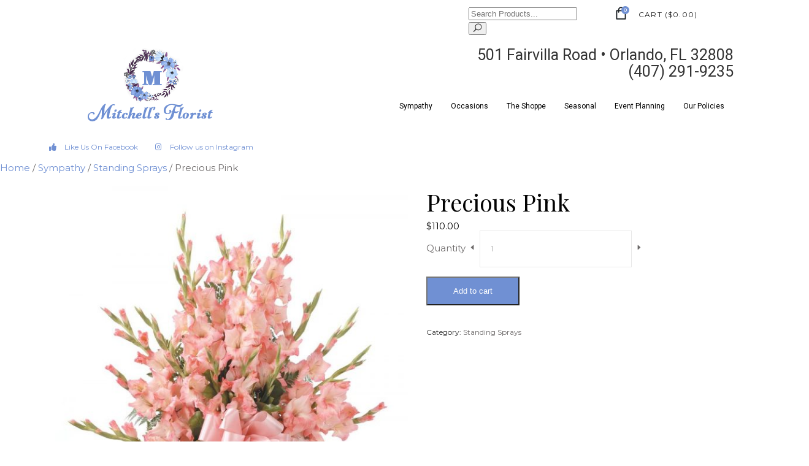

--- FILE ---
content_type: text/html; charset=UTF-8
request_url: https://mitchellsfloristorlando.shop/product/preciou-pink
body_size: 22897
content:
<!DOCTYPE html>
<html lang="en-US">
<head>
	<meta charset="UTF-8" />
	<meta name="viewport" content="width=device-width, initial-scale=1" />
	<link rel="profile" href="http://gmpg.org/xfn/11" />
	<link rel="pingback" href="https://mitchellsfloristorlando.shop/xmlrpc.php" />
	<title>Precious Pink &#8211; Mitchells Florist Orlando</title>
<meta name='robots' content='max-image-preview:large' />
<script>window._wca = window._wca || [];</script>
<link rel='dns-prefetch' href='//www.googletagmanager.com' />
<link rel='dns-prefetch' href='//stats.wp.com' />
<link rel='dns-prefetch' href='//fonts.googleapis.com' />
<link rel="alternate" type="application/rss+xml" title="Mitchells Florist Orlando &raquo; Feed" href="https://mitchellsfloristorlando.shop/feed" />
<link rel="alternate" type="application/rss+xml" title="Mitchells Florist Orlando &raquo; Comments Feed" href="https://mitchellsfloristorlando.shop/comments/feed" />
<script type="text/javascript">
window._wpemojiSettings = {"baseUrl":"https:\/\/s.w.org\/images\/core\/emoji\/14.0.0\/72x72\/","ext":".png","svgUrl":"https:\/\/s.w.org\/images\/core\/emoji\/14.0.0\/svg\/","svgExt":".svg","source":{"concatemoji":"https:\/\/mitchellsfloristorlando.shop\/wp-includes\/js\/wp-emoji-release.min.js?ver=6.2.8"}};
/*! This file is auto-generated */
!function(e,a,t){var n,r,o,i=a.createElement("canvas"),p=i.getContext&&i.getContext("2d");function s(e,t){p.clearRect(0,0,i.width,i.height),p.fillText(e,0,0);e=i.toDataURL();return p.clearRect(0,0,i.width,i.height),p.fillText(t,0,0),e===i.toDataURL()}function c(e){var t=a.createElement("script");t.src=e,t.defer=t.type="text/javascript",a.getElementsByTagName("head")[0].appendChild(t)}for(o=Array("flag","emoji"),t.supports={everything:!0,everythingExceptFlag:!0},r=0;r<o.length;r++)t.supports[o[r]]=function(e){if(p&&p.fillText)switch(p.textBaseline="top",p.font="600 32px Arial",e){case"flag":return s("\ud83c\udff3\ufe0f\u200d\u26a7\ufe0f","\ud83c\udff3\ufe0f\u200b\u26a7\ufe0f")?!1:!s("\ud83c\uddfa\ud83c\uddf3","\ud83c\uddfa\u200b\ud83c\uddf3")&&!s("\ud83c\udff4\udb40\udc67\udb40\udc62\udb40\udc65\udb40\udc6e\udb40\udc67\udb40\udc7f","\ud83c\udff4\u200b\udb40\udc67\u200b\udb40\udc62\u200b\udb40\udc65\u200b\udb40\udc6e\u200b\udb40\udc67\u200b\udb40\udc7f");case"emoji":return!s("\ud83e\udef1\ud83c\udffb\u200d\ud83e\udef2\ud83c\udfff","\ud83e\udef1\ud83c\udffb\u200b\ud83e\udef2\ud83c\udfff")}return!1}(o[r]),t.supports.everything=t.supports.everything&&t.supports[o[r]],"flag"!==o[r]&&(t.supports.everythingExceptFlag=t.supports.everythingExceptFlag&&t.supports[o[r]]);t.supports.everythingExceptFlag=t.supports.everythingExceptFlag&&!t.supports.flag,t.DOMReady=!1,t.readyCallback=function(){t.DOMReady=!0},t.supports.everything||(n=function(){t.readyCallback()},a.addEventListener?(a.addEventListener("DOMContentLoaded",n,!1),e.addEventListener("load",n,!1)):(e.attachEvent("onload",n),a.attachEvent("onreadystatechange",function(){"complete"===a.readyState&&t.readyCallback()})),(e=t.source||{}).concatemoji?c(e.concatemoji):e.wpemoji&&e.twemoji&&(c(e.twemoji),c(e.wpemoji)))}(window,document,window._wpemojiSettings);
</script>
<style type="text/css">
img.wp-smiley,
img.emoji {
	display: inline !important;
	border: none !important;
	box-shadow: none !important;
	height: 1em !important;
	width: 1em !important;
	margin: 0 0.07em !important;
	vertical-align: -0.1em !important;
	background: none !important;
	padding: 0 !important;
}
</style>
	<link rel='stylesheet' id='wc-square-cart-checkout-block-css' href='https://mitchellsfloristorlando.shop/wp-content/plugins/woocommerce-square/assets/css/frontend/wc-square-cart-checkout-blocks.min.css?ver=3.8.2' type='text/css' media='all' />
<link rel='stylesheet' id='wp-block-library-css' href='https://mitchellsfloristorlando.shop/wp-includes/css/dist/block-library/style.min.css?ver=6.2.8' type='text/css' media='all' />
<style id='wp-block-library-inline-css' type='text/css'>
.has-text-align-justify{text-align:justify;}
</style>
<link rel='stylesheet' id='jetpack-videopress-video-block-view-css' href='https://mitchellsfloristorlando.shop/wp-content/plugins/jetpack/jetpack_vendor/automattic/jetpack-videopress/build/block-editor/blocks/video/view.css?minify=false&#038;ver=317afd605f368082816f' type='text/css' media='all' />
<link rel='stylesheet' id='mediaelement-css' href='https://mitchellsfloristorlando.shop/wp-includes/js/mediaelement/mediaelementplayer-legacy.min.css?ver=4.2.17' type='text/css' media='all' />
<link rel='stylesheet' id='wp-mediaelement-css' href='https://mitchellsfloristorlando.shop/wp-includes/js/mediaelement/wp-mediaelement.min.css?ver=6.2.8' type='text/css' media='all' />
<link rel='stylesheet' id='wc-blocks-vendors-style-css' href='https://mitchellsfloristorlando.shop/wp-content/plugins/woocommerce/packages/woocommerce-blocks/build/wc-blocks-vendors-style.css?ver=10.0.5' type='text/css' media='all' />
<link rel='stylesheet' id='wc-blocks-style-css' href='https://mitchellsfloristorlando.shop/wp-content/plugins/woocommerce/packages/woocommerce-blocks/build/wc-blocks-style.css?ver=10.0.5' type='text/css' media='all' />
<link rel='stylesheet' id='classic-theme-styles-css' href='https://mitchellsfloristorlando.shop/wp-includes/css/classic-themes.min.css?ver=6.2.8' type='text/css' media='all' />
<style id='global-styles-inline-css' type='text/css'>
body{--wp--preset--color--black: #000000;--wp--preset--color--cyan-bluish-gray: #abb8c3;--wp--preset--color--white: #ffffff;--wp--preset--color--pale-pink: #f78da7;--wp--preset--color--vivid-red: #cf2e2e;--wp--preset--color--luminous-vivid-orange: #ff6900;--wp--preset--color--luminous-vivid-amber: #fcb900;--wp--preset--color--light-green-cyan: #7bdcb5;--wp--preset--color--vivid-green-cyan: #00d084;--wp--preset--color--pale-cyan-blue: #8ed1fc;--wp--preset--color--vivid-cyan-blue: #0693e3;--wp--preset--color--vivid-purple: #9b51e0;--wp--preset--gradient--vivid-cyan-blue-to-vivid-purple: linear-gradient(135deg,rgba(6,147,227,1) 0%,rgb(155,81,224) 100%);--wp--preset--gradient--light-green-cyan-to-vivid-green-cyan: linear-gradient(135deg,rgb(122,220,180) 0%,rgb(0,208,130) 100%);--wp--preset--gradient--luminous-vivid-amber-to-luminous-vivid-orange: linear-gradient(135deg,rgba(252,185,0,1) 0%,rgba(255,105,0,1) 100%);--wp--preset--gradient--luminous-vivid-orange-to-vivid-red: linear-gradient(135deg,rgba(255,105,0,1) 0%,rgb(207,46,46) 100%);--wp--preset--gradient--very-light-gray-to-cyan-bluish-gray: linear-gradient(135deg,rgb(238,238,238) 0%,rgb(169,184,195) 100%);--wp--preset--gradient--cool-to-warm-spectrum: linear-gradient(135deg,rgb(74,234,220) 0%,rgb(151,120,209) 20%,rgb(207,42,186) 40%,rgb(238,44,130) 60%,rgb(251,105,98) 80%,rgb(254,248,76) 100%);--wp--preset--gradient--blush-light-purple: linear-gradient(135deg,rgb(255,206,236) 0%,rgb(152,150,240) 100%);--wp--preset--gradient--blush-bordeaux: linear-gradient(135deg,rgb(254,205,165) 0%,rgb(254,45,45) 50%,rgb(107,0,62) 100%);--wp--preset--gradient--luminous-dusk: linear-gradient(135deg,rgb(255,203,112) 0%,rgb(199,81,192) 50%,rgb(65,88,208) 100%);--wp--preset--gradient--pale-ocean: linear-gradient(135deg,rgb(255,245,203) 0%,rgb(182,227,212) 50%,rgb(51,167,181) 100%);--wp--preset--gradient--electric-grass: linear-gradient(135deg,rgb(202,248,128) 0%,rgb(113,206,126) 100%);--wp--preset--gradient--midnight: linear-gradient(135deg,rgb(2,3,129) 0%,rgb(40,116,252) 100%);--wp--preset--duotone--dark-grayscale: url('#wp-duotone-dark-grayscale');--wp--preset--duotone--grayscale: url('#wp-duotone-grayscale');--wp--preset--duotone--purple-yellow: url('#wp-duotone-purple-yellow');--wp--preset--duotone--blue-red: url('#wp-duotone-blue-red');--wp--preset--duotone--midnight: url('#wp-duotone-midnight');--wp--preset--duotone--magenta-yellow: url('#wp-duotone-magenta-yellow');--wp--preset--duotone--purple-green: url('#wp-duotone-purple-green');--wp--preset--duotone--blue-orange: url('#wp-duotone-blue-orange');--wp--preset--font-size--small: 13px;--wp--preset--font-size--medium: 20px;--wp--preset--font-size--large: 36px;--wp--preset--font-size--x-large: 42px;--wp--preset--spacing--20: 0.44rem;--wp--preset--spacing--30: 0.67rem;--wp--preset--spacing--40: 1rem;--wp--preset--spacing--50: 1.5rem;--wp--preset--spacing--60: 2.25rem;--wp--preset--spacing--70: 3.38rem;--wp--preset--spacing--80: 5.06rem;--wp--preset--shadow--natural: 6px 6px 9px rgba(0, 0, 0, 0.2);--wp--preset--shadow--deep: 12px 12px 50px rgba(0, 0, 0, 0.4);--wp--preset--shadow--sharp: 6px 6px 0px rgba(0, 0, 0, 0.2);--wp--preset--shadow--outlined: 6px 6px 0px -3px rgba(255, 255, 255, 1), 6px 6px rgba(0, 0, 0, 1);--wp--preset--shadow--crisp: 6px 6px 0px rgba(0, 0, 0, 1);}:where(.is-layout-flex){gap: 0.5em;}body .is-layout-flow > .alignleft{float: left;margin-inline-start: 0;margin-inline-end: 2em;}body .is-layout-flow > .alignright{float: right;margin-inline-start: 2em;margin-inline-end: 0;}body .is-layout-flow > .aligncenter{margin-left: auto !important;margin-right: auto !important;}body .is-layout-constrained > .alignleft{float: left;margin-inline-start: 0;margin-inline-end: 2em;}body .is-layout-constrained > .alignright{float: right;margin-inline-start: 2em;margin-inline-end: 0;}body .is-layout-constrained > .aligncenter{margin-left: auto !important;margin-right: auto !important;}body .is-layout-constrained > :where(:not(.alignleft):not(.alignright):not(.alignfull)){max-width: var(--wp--style--global--content-size);margin-left: auto !important;margin-right: auto !important;}body .is-layout-constrained > .alignwide{max-width: var(--wp--style--global--wide-size);}body .is-layout-flex{display: flex;}body .is-layout-flex{flex-wrap: wrap;align-items: center;}body .is-layout-flex > *{margin: 0;}:where(.wp-block-columns.is-layout-flex){gap: 2em;}.has-black-color{color: var(--wp--preset--color--black) !important;}.has-cyan-bluish-gray-color{color: var(--wp--preset--color--cyan-bluish-gray) !important;}.has-white-color{color: var(--wp--preset--color--white) !important;}.has-pale-pink-color{color: var(--wp--preset--color--pale-pink) !important;}.has-vivid-red-color{color: var(--wp--preset--color--vivid-red) !important;}.has-luminous-vivid-orange-color{color: var(--wp--preset--color--luminous-vivid-orange) !important;}.has-luminous-vivid-amber-color{color: var(--wp--preset--color--luminous-vivid-amber) !important;}.has-light-green-cyan-color{color: var(--wp--preset--color--light-green-cyan) !important;}.has-vivid-green-cyan-color{color: var(--wp--preset--color--vivid-green-cyan) !important;}.has-pale-cyan-blue-color{color: var(--wp--preset--color--pale-cyan-blue) !important;}.has-vivid-cyan-blue-color{color: var(--wp--preset--color--vivid-cyan-blue) !important;}.has-vivid-purple-color{color: var(--wp--preset--color--vivid-purple) !important;}.has-black-background-color{background-color: var(--wp--preset--color--black) !important;}.has-cyan-bluish-gray-background-color{background-color: var(--wp--preset--color--cyan-bluish-gray) !important;}.has-white-background-color{background-color: var(--wp--preset--color--white) !important;}.has-pale-pink-background-color{background-color: var(--wp--preset--color--pale-pink) !important;}.has-vivid-red-background-color{background-color: var(--wp--preset--color--vivid-red) !important;}.has-luminous-vivid-orange-background-color{background-color: var(--wp--preset--color--luminous-vivid-orange) !important;}.has-luminous-vivid-amber-background-color{background-color: var(--wp--preset--color--luminous-vivid-amber) !important;}.has-light-green-cyan-background-color{background-color: var(--wp--preset--color--light-green-cyan) !important;}.has-vivid-green-cyan-background-color{background-color: var(--wp--preset--color--vivid-green-cyan) !important;}.has-pale-cyan-blue-background-color{background-color: var(--wp--preset--color--pale-cyan-blue) !important;}.has-vivid-cyan-blue-background-color{background-color: var(--wp--preset--color--vivid-cyan-blue) !important;}.has-vivid-purple-background-color{background-color: var(--wp--preset--color--vivid-purple) !important;}.has-black-border-color{border-color: var(--wp--preset--color--black) !important;}.has-cyan-bluish-gray-border-color{border-color: var(--wp--preset--color--cyan-bluish-gray) !important;}.has-white-border-color{border-color: var(--wp--preset--color--white) !important;}.has-pale-pink-border-color{border-color: var(--wp--preset--color--pale-pink) !important;}.has-vivid-red-border-color{border-color: var(--wp--preset--color--vivid-red) !important;}.has-luminous-vivid-orange-border-color{border-color: var(--wp--preset--color--luminous-vivid-orange) !important;}.has-luminous-vivid-amber-border-color{border-color: var(--wp--preset--color--luminous-vivid-amber) !important;}.has-light-green-cyan-border-color{border-color: var(--wp--preset--color--light-green-cyan) !important;}.has-vivid-green-cyan-border-color{border-color: var(--wp--preset--color--vivid-green-cyan) !important;}.has-pale-cyan-blue-border-color{border-color: var(--wp--preset--color--pale-cyan-blue) !important;}.has-vivid-cyan-blue-border-color{border-color: var(--wp--preset--color--vivid-cyan-blue) !important;}.has-vivid-purple-border-color{border-color: var(--wp--preset--color--vivid-purple) !important;}.has-vivid-cyan-blue-to-vivid-purple-gradient-background{background: var(--wp--preset--gradient--vivid-cyan-blue-to-vivid-purple) !important;}.has-light-green-cyan-to-vivid-green-cyan-gradient-background{background: var(--wp--preset--gradient--light-green-cyan-to-vivid-green-cyan) !important;}.has-luminous-vivid-amber-to-luminous-vivid-orange-gradient-background{background: var(--wp--preset--gradient--luminous-vivid-amber-to-luminous-vivid-orange) !important;}.has-luminous-vivid-orange-to-vivid-red-gradient-background{background: var(--wp--preset--gradient--luminous-vivid-orange-to-vivid-red) !important;}.has-very-light-gray-to-cyan-bluish-gray-gradient-background{background: var(--wp--preset--gradient--very-light-gray-to-cyan-bluish-gray) !important;}.has-cool-to-warm-spectrum-gradient-background{background: var(--wp--preset--gradient--cool-to-warm-spectrum) !important;}.has-blush-light-purple-gradient-background{background: var(--wp--preset--gradient--blush-light-purple) !important;}.has-blush-bordeaux-gradient-background{background: var(--wp--preset--gradient--blush-bordeaux) !important;}.has-luminous-dusk-gradient-background{background: var(--wp--preset--gradient--luminous-dusk) !important;}.has-pale-ocean-gradient-background{background: var(--wp--preset--gradient--pale-ocean) !important;}.has-electric-grass-gradient-background{background: var(--wp--preset--gradient--electric-grass) !important;}.has-midnight-gradient-background{background: var(--wp--preset--gradient--midnight) !important;}.has-small-font-size{font-size: var(--wp--preset--font-size--small) !important;}.has-medium-font-size{font-size: var(--wp--preset--font-size--medium) !important;}.has-large-font-size{font-size: var(--wp--preset--font-size--large) !important;}.has-x-large-font-size{font-size: var(--wp--preset--font-size--x-large) !important;}
.wp-block-navigation a:where(:not(.wp-element-button)){color: inherit;}
:where(.wp-block-columns.is-layout-flex){gap: 2em;}
.wp-block-pullquote{font-size: 1.5em;line-height: 1.6;}
</style>
<link rel='stylesheet' id='rs-plugin-settings-css' href='https://mitchellsfloristorlando.shop/wp-content/plugins/revslider/public/assets/css/rs6.css?ver=6.2.23' type='text/css' media='all' />
<style id='rs-plugin-settings-inline-css' type='text/css'>
#rs-demo-id {}
</style>
<style id='woocommerce-inline-inline-css' type='text/css'>
.woocommerce form .form-row .required { visibility: visible; }
</style>
<link rel='stylesheet' id='dashicons-css' href='https://mitchellsfloristorlando.shop/wp-includes/css/dashicons.min.css?ver=6.2.8' type='text/css' media='all' />
<link rel='stylesheet' id='woocommerce-addons-css-css' href='https://mitchellsfloristorlando.shop/wp-content/plugins/woocommerce-product-addons/assets/css/frontend.css?ver=4.1.0' type='text/css' media='all' />
<link rel='stylesheet' id='jquery-bxslider-css-css' href='https://mitchellsfloristorlando.shop/wp-content/plugins/banner-management-for-woocommerce/public/css/jquery.bxslider.css?ver=2.1' type='text/css' media='all' />
<link rel='stylesheet' id='banner-management-for-woocommerce-css' href='https://mitchellsfloristorlando.shop/wp-content/plugins/banner-management-for-woocommerce/public/css/woocommerce-category-banner-management-public.css?ver=2.1' type='text/css' media='all' />
<link rel='stylesheet' id='fontawesome-css-css' href='https://mitchellsfloristorlando.shop/wp-content/plugins/banner-management-for-woocommerce/public/css/all.min.css?ver=2.1' type='text/css' media='all' />
<link rel='stylesheet' id='hfe-style-css' href='https://mitchellsfloristorlando.shop/wp-content/plugins/header-footer-elementor/assets/css/header-footer-elementor.css?ver=1.6.14' type='text/css' media='all' />
<link rel='stylesheet' id='elementor-icons-css' href='https://mitchellsfloristorlando.shop/wp-content/plugins/elementor/assets/lib/eicons/css/elementor-icons.min.css?ver=5.20.0' type='text/css' media='all' />
<link rel='stylesheet' id='elementor-frontend-css' href='https://mitchellsfloristorlando.shop/wp-content/plugins/elementor/assets/css/frontend.min.css?ver=3.13.4' type='text/css' media='all' />
<link rel='stylesheet' id='swiper-css' href='https://mitchellsfloristorlando.shop/wp-content/plugins/elementor/assets/lib/swiper/css/swiper.min.css?ver=5.3.6' type='text/css' media='all' />
<link rel='stylesheet' id='elementor-post-4046-css' href='https://mitchellsfloristorlando.shop/wp-content/uploads/elementor/css/post-4046.css?ver=1685559353' type='text/css' media='all' />
<link rel='stylesheet' id='elementor-global-css' href='https://mitchellsfloristorlando.shop/wp-content/uploads/elementor/css/global.css?ver=1685559353' type='text/css' media='all' />
<link rel='stylesheet' id='elementor-post-4756-css' href='https://mitchellsfloristorlando.shop/wp-content/uploads/elementor/css/post-4756.css?ver=1685559353' type='text/css' media='all' />
<link rel='stylesheet' id='hfe-widgets-style-css' href='https://mitchellsfloristorlando.shop/wp-content/plugins/header-footer-elementor/inc/widgets-css/frontend.css?ver=1.6.14' type='text/css' media='all' />
<link rel='stylesheet' id='fiorello-mikado-default-style-css' href='https://mitchellsfloristorlando.shop/wp-content/themes/fiorello/style.css?ver=6.2.8' type='text/css' media='all' />
<link rel='stylesheet' id='fiorello-mikado-modules-css' href='https://mitchellsfloristorlando.shop/wp-content/themes/fiorello/assets/css/modules.min.css?ver=6.2.8' type='text/css' media='all' />
<link rel='stylesheet' id='mkdf-dripicons-css' href='https://mitchellsfloristorlando.shop/wp-content/themes/fiorello/framework/lib/icons-pack/dripicons/dripicons.css?ver=6.2.8' type='text/css' media='all' />
<link rel='stylesheet' id='mkdf-font_elegant-css' href='https://mitchellsfloristorlando.shop/wp-content/themes/fiorello/framework/lib/icons-pack/elegant-icons/style.min.css?ver=6.2.8' type='text/css' media='all' />
<link rel='stylesheet' id='mkdf-font_awesome-css' href='https://mitchellsfloristorlando.shop/wp-content/themes/fiorello/framework/lib/icons-pack/font-awesome/css/fontawesome-all.min.css?ver=6.2.8' type='text/css' media='all' />
<link rel='stylesheet' id='mkdf-ion_icons-css' href='https://mitchellsfloristorlando.shop/wp-content/themes/fiorello/framework/lib/icons-pack/ion-icons/css/ionicons.min.css?ver=6.2.8' type='text/css' media='all' />
<link rel='stylesheet' id='mkdf-linea_icons-css' href='https://mitchellsfloristorlando.shop/wp-content/themes/fiorello/framework/lib/icons-pack/linea-icons/style.css?ver=6.2.8' type='text/css' media='all' />
<link rel='stylesheet' id='mkdf-linear_icons-css' href='https://mitchellsfloristorlando.shop/wp-content/themes/fiorello/framework/lib/icons-pack/linear-icons/style.css?ver=6.2.8' type='text/css' media='all' />
<link rel='stylesheet' id='mkdf-simple_line_icons-css' href='https://mitchellsfloristorlando.shop/wp-content/themes/fiorello/framework/lib/icons-pack/simple-line-icons/simple-line-icons.css?ver=6.2.8' type='text/css' media='all' />
<link rel='stylesheet' id='fiorello-mikado-woo-css' href='https://mitchellsfloristorlando.shop/wp-content/themes/fiorello/assets/css/woocommerce.min.css?ver=6.2.8' type='text/css' media='all' />
<link rel='stylesheet' id='fiorello-mikado-woo-responsive-css' href='https://mitchellsfloristorlando.shop/wp-content/themes/fiorello/assets/css/woocommerce-responsive.min.css?ver=6.2.8' type='text/css' media='all' />
<link rel='stylesheet' id='fiorello-mikado-style-dynamic-css' href='https://mitchellsfloristorlando.shop/wp-content/themes/fiorello/assets/css/style_dynamic.css?ver=1685559908' type='text/css' media='all' />
<link rel='stylesheet' id='fiorello-mikado-modules-responsive-css' href='https://mitchellsfloristorlando.shop/wp-content/themes/fiorello/assets/css/modules-responsive.min.css?ver=6.2.8' type='text/css' media='all' />
<link rel='stylesheet' id='fiorello-mikado-style-dynamic-responsive-css' href='https://mitchellsfloristorlando.shop/wp-content/themes/fiorello/assets/css/style_dynamic_responsive.css?ver=1685559908' type='text/css' media='all' />
<link rel='stylesheet' id='fiorello-mikado-google-fonts-css' href='https://fonts.googleapis.com/css?family=Lora%3A400%7CPlayfair+Display%3A400%7CMontserrat%3A400&#038;subset=latin-ext&#038;ver=1.0.0' type='text/css' media='all' />
<link rel='stylesheet' id='google-fonts-1-css' href='https://fonts.googleapis.com/css?family=Roboto%3A100%2C100italic%2C200%2C200italic%2C300%2C300italic%2C400%2C400italic%2C500%2C500italic%2C600%2C600italic%2C700%2C700italic%2C800%2C800italic%2C900%2C900italic%7CRoboto+Slab%3A100%2C100italic%2C200%2C200italic%2C300%2C300italic%2C400%2C400italic%2C500%2C500italic%2C600%2C600italic%2C700%2C700italic%2C800%2C800italic%2C900%2C900italic&#038;display=auto&#038;ver=6.2.8' type='text/css' media='all' />
<link rel='stylesheet' id='elementor-icons-shared-0-css' href='https://mitchellsfloristorlando.shop/wp-content/plugins/elementor/assets/lib/font-awesome/css/fontawesome.min.css?ver=5.15.3' type='text/css' media='all' />
<link rel='stylesheet' id='elementor-icons-fa-solid-css' href='https://mitchellsfloristorlando.shop/wp-content/plugins/elementor/assets/lib/font-awesome/css/solid.min.css?ver=5.15.3' type='text/css' media='all' />
<link rel='stylesheet' id='elementor-icons-fa-regular-css' href='https://mitchellsfloristorlando.shop/wp-content/plugins/elementor/assets/lib/font-awesome/css/regular.min.css?ver=5.15.3' type='text/css' media='all' />
<link rel='stylesheet' id='jetpack_css-css' href='https://mitchellsfloristorlando.shop/wp-content/plugins/jetpack/css/jetpack.css?ver=12.1.2' type='text/css' media='all' />
<link rel="preconnect" href="https://fonts.gstatic.com/" crossorigin><script type='text/javascript' id='google-analytics-opt-out-js-after'>
			var gaProperty = 'G-8D9SJVW7CQ';
			var disableStr = 'ga-disable-' + gaProperty;
			if ( document.cookie.indexOf( disableStr + '=true' ) > -1 ) {
				window[disableStr] = true;
			}
			function gaOptout() {
				document.cookie = disableStr + '=true; expires=Thu, 31 Dec 2099 23:59:59 UTC; path=/';
				window[disableStr] = true;
			}
</script>
<script type='text/javascript' src='https://www.googletagmanager.com/gtag/js?id=G-8D9SJVW7CQ' id='google-tag-manager-js'></script>
<script type='text/javascript' id='google-tag-manager-js-after'>
		window.dataLayer = window.dataLayer || [];
		function gtag(){dataLayer.push(arguments);}
		gtag('js', new Date());
		gtag('set', 'developer_id.dOGY3NW', true);

		gtag('config', 'G-8D9SJVW7CQ', {
			'allow_google_signals': true,
			'link_attribution': false,
			'anonymize_ip': true,
			'linker':{
				'domains': [],
				'allow_incoming': false,
			},
			'custom_map': {
				'dimension1': 'logged_in'
			},
			'logged_in': 'no'
		} );

		
		
</script>
<script type='text/javascript' src='https://mitchellsfloristorlando.shop/wp-content/plugins/1and1-wordpress-assistant/js/cookies.js?ver=6.2.8' id='1and1-wp-cookies-js'></script>
<script type='text/javascript' src='https://mitchellsfloristorlando.shop/wp-includes/js/jquery/jquery.min.js?ver=3.6.4' id='jquery-core-js'></script>
<script type='text/javascript' src='https://mitchellsfloristorlando.shop/wp-includes/js/jquery/jquery-migrate.min.js?ver=3.4.0' id='jquery-migrate-js'></script>
<script type='text/javascript' src='https://mitchellsfloristorlando.shop/wp-content/plugins/revslider/public/assets/js/rbtools.min.js?ver=6.2.23' id='tp-tools-js'></script>
<script type='text/javascript' src='https://mitchellsfloristorlando.shop/wp-content/plugins/revslider/public/assets/js/rs6.min.js?ver=6.2.23' id='revmin-js'></script>
<script type='text/javascript' src='https://mitchellsfloristorlando.shop/wp-includes/js/dist/vendor/wp-polyfill-inert.min.js?ver=3.1.2' id='wp-polyfill-inert-js'></script>
<script type='text/javascript' src='https://mitchellsfloristorlando.shop/wp-includes/js/dist/vendor/regenerator-runtime.min.js?ver=0.13.11' id='regenerator-runtime-js'></script>
<script type='text/javascript' src='https://mitchellsfloristorlando.shop/wp-includes/js/dist/vendor/wp-polyfill.min.js?ver=3.15.0' id='wp-polyfill-js'></script>
<script type='text/javascript' src='https://mitchellsfloristorlando.shop/wp-includes/js/dist/hooks.min.js?ver=4169d3cf8e8d95a3d6d5' id='wp-hooks-js'></script>
<script type='text/javascript' id='say-what-js-js-extra'>
/* <![CDATA[ */
var say_what_data = {"replacements":{"|Shipping:|":"Delivery:","|Ship|":"Deliver\n"}};
/* ]]> */
</script>
<script type='text/javascript' src='https://mitchellsfloristorlando.shop/wp-content/plugins/say-what/assets/build/frontend.js?ver=fd31684c45e4d85aeb4e' id='say-what-js-js'></script>
<script type='text/javascript' src='https://mitchellsfloristorlando.shop/wp-content/plugins/woocommerce/assets/js/jquery-blockui/jquery.blockUI.min.js?ver=2.7.0-wc.7.7.1' id='jquery-blockui-js'></script>
<script type='text/javascript' id='wc-add-to-cart-js-extra'>
/* <![CDATA[ */
var wc_add_to_cart_params = {"ajax_url":"\/wp-admin\/admin-ajax.php","wc_ajax_url":"\/?wc-ajax=%%endpoint%%","i18n_view_cart":"View cart","cart_url":"https:\/\/mitchellsfloristorlando.shop\/cart","is_cart":"","cart_redirect_after_add":"no"};
/* ]]> */
</script>
<script type='text/javascript' src='https://mitchellsfloristorlando.shop/wp-content/plugins/woocommerce/assets/js/frontend/add-to-cart.min.js?ver=7.7.1' id='wc-add-to-cart-js'></script>
<script type='text/javascript' src='https://mitchellsfloristorlando.shop/wp-content/plugins/banner-management-for-woocommerce/public/js/jquery.bxslider.min.js?ver=2.1' id='jquery-bxslider-js'></script>
<script type='text/javascript' src='https://mitchellsfloristorlando.shop/wp-content/plugins/banner-management-for-woocommerce/public/js/woocommerce-category-banner-management-public.min.js?ver=2.1' id='banner-management-for-woocommerce-public-js-js'></script>
<script type='text/javascript' src='https://mitchellsfloristorlando.shop/wp-content/plugins/js_composer/assets/js/vendors/woocommerce-add-to-cart.js?ver=6.13.0' id='vc_woocommerce-add-to-cart-js-js'></script>
<script defer type='text/javascript' src='https://stats.wp.com/s-202603.js' id='woocommerce-analytics-js'></script>
<script type='text/javascript' id='wpstg-global-js-extra'>
/* <![CDATA[ */
var wpstg = {"nonce":"d7de7cffe4"};
/* ]]> */
</script>
<script type='text/javascript' src='https://mitchellsfloristorlando.shop/wp-content/plugins/wp-staging/assets/js/dist/wpstg-blank-loader.js?ver=6.2.8' id='wpstg-global-js'></script>
<link rel="https://api.w.org/" href="https://mitchellsfloristorlando.shop/wp-json/" /><link rel="alternate" type="application/json" href="https://mitchellsfloristorlando.shop/wp-json/wp/v2/product/4489" /><link rel="EditURI" type="application/rsd+xml" title="RSD" href="https://mitchellsfloristorlando.shop/xmlrpc.php?rsd" />
<link rel="wlwmanifest" type="application/wlwmanifest+xml" href="https://mitchellsfloristorlando.shop/wp-includes/wlwmanifest.xml" />
<meta name="generator" content="WordPress 6.2.8" />
<meta name="generator" content="WooCommerce 7.7.1" />
<link rel="canonical" href="https://mitchellsfloristorlando.shop/product/preciou-pink" />
<link rel='shortlink' href='https://mitchellsfloristorlando.shop/?p=4489' />
<link rel="alternate" type="application/json+oembed" href="https://mitchellsfloristorlando.shop/wp-json/oembed/1.0/embed?url=https%3A%2F%2Fmitchellsfloristorlando.shop%2Fproduct%2Fpreciou-pink" />
<link rel="alternate" type="text/xml+oembed" href="https://mitchellsfloristorlando.shop/wp-json/oembed/1.0/embed?url=https%3A%2F%2Fmitchellsfloristorlando.shop%2Fproduct%2Fpreciou-pink&#038;format=xml" />
	<style>img#wpstats{display:none}</style>
		<link rel="apple-touch-icon" sizes="76x76" href="/wp-content/uploads/fbrfg/apple-touch-icon.png">
<link rel="icon" type="image/png" sizes="32x32" href="/wp-content/uploads/fbrfg/favicon-32x32.png">
<link rel="icon" type="image/png" sizes="16x16" href="/wp-content/uploads/fbrfg/favicon-16x16.png">
<link rel="manifest" href="/wp-content/uploads/fbrfg/site.webmanifest">
<link rel="mask-icon" href="/wp-content/uploads/fbrfg/safari-pinned-tab.svg" color="#5bbad5">
<link rel="shortcut icon" href="/wp-content/uploads/fbrfg/favicon.ico">
<meta name="msapplication-TileColor" content="#da532c">
<meta name="msapplication-config" content="/wp-content/uploads/fbrfg/browserconfig.xml">
<meta name="theme-color" content="#ffffff">	<noscript><style>.woocommerce-product-gallery{ opacity: 1 !important; }</style></noscript>
	<meta name="generator" content="Elementor 3.13.4; features: e_dom_optimization, a11y_improvements, additional_custom_breakpoints; settings: css_print_method-external, google_font-enabled, font_display-auto">
<meta name="generator" content="Powered by WPBakery Page Builder - drag and drop page builder for WordPress."/>
<meta name="generator" content="Powered by Slider Revolution 6.2.23 - responsive, Mobile-Friendly Slider Plugin for WordPress with comfortable drag and drop interface." />
<script type="text/javascript">function setREVStartSize(e){
			//window.requestAnimationFrame(function() {				 
				window.RSIW = window.RSIW===undefined ? window.innerWidth : window.RSIW;	
				window.RSIH = window.RSIH===undefined ? window.innerHeight : window.RSIH;	
				try {								
					var pw = document.getElementById(e.c).parentNode.offsetWidth,
						newh;
					pw = pw===0 || isNaN(pw) ? window.RSIW : pw;
					e.tabw = e.tabw===undefined ? 0 : parseInt(e.tabw);
					e.thumbw = e.thumbw===undefined ? 0 : parseInt(e.thumbw);
					e.tabh = e.tabh===undefined ? 0 : parseInt(e.tabh);
					e.thumbh = e.thumbh===undefined ? 0 : parseInt(e.thumbh);
					e.tabhide = e.tabhide===undefined ? 0 : parseInt(e.tabhide);
					e.thumbhide = e.thumbhide===undefined ? 0 : parseInt(e.thumbhide);
					e.mh = e.mh===undefined || e.mh=="" || e.mh==="auto" ? 0 : parseInt(e.mh,0);		
					if(e.layout==="fullscreen" || e.l==="fullscreen") 						
						newh = Math.max(e.mh,window.RSIH);					
					else{					
						e.gw = Array.isArray(e.gw) ? e.gw : [e.gw];
						for (var i in e.rl) if (e.gw[i]===undefined || e.gw[i]===0) e.gw[i] = e.gw[i-1];					
						e.gh = e.el===undefined || e.el==="" || (Array.isArray(e.el) && e.el.length==0)? e.gh : e.el;
						e.gh = Array.isArray(e.gh) ? e.gh : [e.gh];
						for (var i in e.rl) if (e.gh[i]===undefined || e.gh[i]===0) e.gh[i] = e.gh[i-1];
											
						var nl = new Array(e.rl.length),
							ix = 0,						
							sl;					
						e.tabw = e.tabhide>=pw ? 0 : e.tabw;
						e.thumbw = e.thumbhide>=pw ? 0 : e.thumbw;
						e.tabh = e.tabhide>=pw ? 0 : e.tabh;
						e.thumbh = e.thumbhide>=pw ? 0 : e.thumbh;					
						for (var i in e.rl) nl[i] = e.rl[i]<window.RSIW ? 0 : e.rl[i];
						sl = nl[0];									
						for (var i in nl) if (sl>nl[i] && nl[i]>0) { sl = nl[i]; ix=i;}															
						var m = pw>(e.gw[ix]+e.tabw+e.thumbw) ? 1 : (pw-(e.tabw+e.thumbw)) / (e.gw[ix]);					
						newh =  (e.gh[ix] * m) + (e.tabh + e.thumbh);
					}				
					if(window.rs_init_css===undefined) window.rs_init_css = document.head.appendChild(document.createElement("style"));					
					document.getElementById(e.c).height = newh+"px";
					window.rs_init_css.innerHTML += "#"+e.c+"_wrapper { height: "+newh+"px }";				
				} catch(e){
					console.log("Failure at Presize of Slider:" + e)
				}					   
			//});
		  };</script>
		<style type="text/css" id="wp-custom-css">
			.mkdf-page-footer .mkdf-footer-top-holder a {
    font-size: 14px;
    color: #7090d3;
}
.hfe-menu-toggle.sub-arrow.hfe-menu-child-0 {   display: none;}

article, aside, details, figcaption, figure, footer, header, nav, section {
    display: contents;
}

.mkdf-woocommerce-page .woocommerce-checkout .col-1 .form-row, .mkdf-woocommerce-page .woocommerce-checkout .col-2 .form-row {
	width: 100%;}

#respond input[type="text"], #respond textarea, .mkdf-style-form textarea, .post-password-form input[type="password"], .wpcf7-form-control.wpcf7-date, .wpcf7-form-control.wpcf7-number, .wpcf7-form-control.wpcf7-quiz, .wpcf7-form-control.wpcf7-select, .wpcf7-form-control.wpcf7-text, .wpcf7-form-control.wpcf7-textarea, input[type="text"], input[type="email"], input[type="password"] {
	width: 50%;}

.woocommerce-loop-category__title {
    color: #020202;
    font-family: Montserrat;
    font-size: 12px;
    line-height: 2em;
    font-weight: 500;
    letter-spacing: 0.1em;
    text-transform: uppercase;}

.mkdf-woo-single-page .mkdf-single-product-summary .button[type="submit"].single_add_to_cart_button {
    background-color: #7090d3;
    padding: 14px 42px;
    color: #fff;
}
``
.sku_wrapper {
    visibility: hidden;
}``

.large_banner .banner_default_title_row h2.banner_default_title {
    text-align: left !important;
}

.wbm_banner_image.container_banner {
    margin-bottom: 80px;
}

.banner_default_title_row {
    position: absolute;
    top: 25%;
    text-align: left;
    width: 100%;
}

.woocommerce-input-wrapper {
    display: grid; 
}

.ui-widget.ui-widget-content {
    border: 1px solid #d3d3d3;
    background: #cecece;
}
.count {
    display: none;
}

.select2-container--default .select2-selection--single {
	border: 1px solid #020202;
	color: #000}

.mkdf-woocommerce-page .woocommerce-checkout .select2-selection__rendered {
    font-size: 12px !important;
    color: #000;
}

.woocommerce-page .mkdf-content input[type="email"], .woocommerce-page .mkdf-content input[type="tel"], .woocommerce-page .mkdf-content input[type="password"], .woocommerce-page .mkdf-content input[type="text"], .woocommerce-page .mkdf-content textarea, div.woocommerce input[type="email"], div.woocommerce input[type="tel"], div.woocommerce input[type="password"], div.woocommerce input[type="text"], div.woocommerce textarea {
    border: 1px solid #000;}

body .pp_pic_holder a.pp_next, body .pp_pic_holder a.pp_previous {
    color: #fff;
    line-height: 2;
}

.mballoon {
    margin-top: 35px;
}

.mkdf-woo-single-page .mkdf-single-product-summary .price * {
    color: #000;
}

.variations {
  width: 50% ;
}
.wp-caption-text, table td, table th {
  text-align: left;
}

.banner_button_container {
  padding-top: 65px;
}		</style>
		<noscript><style> .wpb_animate_when_almost_visible { opacity: 1; }</style></noscript></head>

<body class="product-template-default single single-product postid-4489 theme-fiorello fiorello-core-1.1.3 woocommerce woocommerce-page woocommerce-no-js ehf-header ehf-template-fiorello ehf-stylesheet-fiorello fiorello-ver-1.6 mkdf-grid-1300 mkdf-empty-google-api mkdf-content-background-full-image mkdf-fixed-on-scroll mkdf-dropdown-animate-height mkdf-header-standard mkdf-menu-area-in-grid-shadow-disable mkdf-menu-area-border-disable mkdf-menu-area-in-grid-border-disable mkdf-logo-area-border-disable mkdf-header-logo-area-in-grid-padding mkdf-woocommerce-page mkdf-woo-single-page mkdf-woocommerce-columns-4 mkdf-woo-medium-space mkdf-woo-pl-info-below-image mkdf-woo-single-thumb-below-image mkdf-woo-single-has-pretty-photo mkdf-default-mobile-header mkdf-sticky-up-mobile-header mkdf-header-top-enabled wpb-js-composer js-comp-ver-6.13.0 vc_responsive elementor-default elementor-kit-4046">
<svg xmlns="http://www.w3.org/2000/svg" viewBox="0 0 0 0" width="0" height="0" focusable="false" role="none" style="visibility: hidden; position: absolute; left: -9999px; overflow: hidden;" ><defs><filter id="wp-duotone-dark-grayscale"><feColorMatrix color-interpolation-filters="sRGB" type="matrix" values=" .299 .587 .114 0 0 .299 .587 .114 0 0 .299 .587 .114 0 0 .299 .587 .114 0 0 " /><feComponentTransfer color-interpolation-filters="sRGB" ><feFuncR type="table" tableValues="0 0.49803921568627" /><feFuncG type="table" tableValues="0 0.49803921568627" /><feFuncB type="table" tableValues="0 0.49803921568627" /><feFuncA type="table" tableValues="1 1" /></feComponentTransfer><feComposite in2="SourceGraphic" operator="in" /></filter></defs></svg><svg xmlns="http://www.w3.org/2000/svg" viewBox="0 0 0 0" width="0" height="0" focusable="false" role="none" style="visibility: hidden; position: absolute; left: -9999px; overflow: hidden;" ><defs><filter id="wp-duotone-grayscale"><feColorMatrix color-interpolation-filters="sRGB" type="matrix" values=" .299 .587 .114 0 0 .299 .587 .114 0 0 .299 .587 .114 0 0 .299 .587 .114 0 0 " /><feComponentTransfer color-interpolation-filters="sRGB" ><feFuncR type="table" tableValues="0 1" /><feFuncG type="table" tableValues="0 1" /><feFuncB type="table" tableValues="0 1" /><feFuncA type="table" tableValues="1 1" /></feComponentTransfer><feComposite in2="SourceGraphic" operator="in" /></filter></defs></svg><svg xmlns="http://www.w3.org/2000/svg" viewBox="0 0 0 0" width="0" height="0" focusable="false" role="none" style="visibility: hidden; position: absolute; left: -9999px; overflow: hidden;" ><defs><filter id="wp-duotone-purple-yellow"><feColorMatrix color-interpolation-filters="sRGB" type="matrix" values=" .299 .587 .114 0 0 .299 .587 .114 0 0 .299 .587 .114 0 0 .299 .587 .114 0 0 " /><feComponentTransfer color-interpolation-filters="sRGB" ><feFuncR type="table" tableValues="0.54901960784314 0.98823529411765" /><feFuncG type="table" tableValues="0 1" /><feFuncB type="table" tableValues="0.71764705882353 0.25490196078431" /><feFuncA type="table" tableValues="1 1" /></feComponentTransfer><feComposite in2="SourceGraphic" operator="in" /></filter></defs></svg><svg xmlns="http://www.w3.org/2000/svg" viewBox="0 0 0 0" width="0" height="0" focusable="false" role="none" style="visibility: hidden; position: absolute; left: -9999px; overflow: hidden;" ><defs><filter id="wp-duotone-blue-red"><feColorMatrix color-interpolation-filters="sRGB" type="matrix" values=" .299 .587 .114 0 0 .299 .587 .114 0 0 .299 .587 .114 0 0 .299 .587 .114 0 0 " /><feComponentTransfer color-interpolation-filters="sRGB" ><feFuncR type="table" tableValues="0 1" /><feFuncG type="table" tableValues="0 0.27843137254902" /><feFuncB type="table" tableValues="0.5921568627451 0.27843137254902" /><feFuncA type="table" tableValues="1 1" /></feComponentTransfer><feComposite in2="SourceGraphic" operator="in" /></filter></defs></svg><svg xmlns="http://www.w3.org/2000/svg" viewBox="0 0 0 0" width="0" height="0" focusable="false" role="none" style="visibility: hidden; position: absolute; left: -9999px; overflow: hidden;" ><defs><filter id="wp-duotone-midnight"><feColorMatrix color-interpolation-filters="sRGB" type="matrix" values=" .299 .587 .114 0 0 .299 .587 .114 0 0 .299 .587 .114 0 0 .299 .587 .114 0 0 " /><feComponentTransfer color-interpolation-filters="sRGB" ><feFuncR type="table" tableValues="0 0" /><feFuncG type="table" tableValues="0 0.64705882352941" /><feFuncB type="table" tableValues="0 1" /><feFuncA type="table" tableValues="1 1" /></feComponentTransfer><feComposite in2="SourceGraphic" operator="in" /></filter></defs></svg><svg xmlns="http://www.w3.org/2000/svg" viewBox="0 0 0 0" width="0" height="0" focusable="false" role="none" style="visibility: hidden; position: absolute; left: -9999px; overflow: hidden;" ><defs><filter id="wp-duotone-magenta-yellow"><feColorMatrix color-interpolation-filters="sRGB" type="matrix" values=" .299 .587 .114 0 0 .299 .587 .114 0 0 .299 .587 .114 0 0 .299 .587 .114 0 0 " /><feComponentTransfer color-interpolation-filters="sRGB" ><feFuncR type="table" tableValues="0.78039215686275 1" /><feFuncG type="table" tableValues="0 0.94901960784314" /><feFuncB type="table" tableValues="0.35294117647059 0.47058823529412" /><feFuncA type="table" tableValues="1 1" /></feComponentTransfer><feComposite in2="SourceGraphic" operator="in" /></filter></defs></svg><svg xmlns="http://www.w3.org/2000/svg" viewBox="0 0 0 0" width="0" height="0" focusable="false" role="none" style="visibility: hidden; position: absolute; left: -9999px; overflow: hidden;" ><defs><filter id="wp-duotone-purple-green"><feColorMatrix color-interpolation-filters="sRGB" type="matrix" values=" .299 .587 .114 0 0 .299 .587 .114 0 0 .299 .587 .114 0 0 .299 .587 .114 0 0 " /><feComponentTransfer color-interpolation-filters="sRGB" ><feFuncR type="table" tableValues="0.65098039215686 0.40392156862745" /><feFuncG type="table" tableValues="0 1" /><feFuncB type="table" tableValues="0.44705882352941 0.4" /><feFuncA type="table" tableValues="1 1" /></feComponentTransfer><feComposite in2="SourceGraphic" operator="in" /></filter></defs></svg><svg xmlns="http://www.w3.org/2000/svg" viewBox="0 0 0 0" width="0" height="0" focusable="false" role="none" style="visibility: hidden; position: absolute; left: -9999px; overflow: hidden;" ><defs><filter id="wp-duotone-blue-orange"><feColorMatrix color-interpolation-filters="sRGB" type="matrix" values=" .299 .587 .114 0 0 .299 .587 .114 0 0 .299 .587 .114 0 0 .299 .587 .114 0 0 " /><feComponentTransfer color-interpolation-filters="sRGB" ><feFuncR type="table" tableValues="0.098039215686275 1" /><feFuncG type="table" tableValues="0 0.66274509803922" /><feFuncB type="table" tableValues="0.84705882352941 0.41960784313725" /><feFuncA type="table" tableValues="1 1" /></feComponentTransfer><feComposite in2="SourceGraphic" operator="in" /></filter></defs></svg><div id="page" class="hfeed site">

		<header id="masthead" itemscope="itemscope" itemtype="https://schema.org/WPHeader">
			<p class="main-title bhf-hidden" itemprop="headline"><a href="https://mitchellsfloristorlando.shop" title="Mitchells Florist Orlando" rel="home">Mitchells Florist Orlando</a></p>
					<div data-elementor-type="wp-post" data-elementor-id="4756" class="elementor elementor-4756">
									<section class="elementor-section elementor-top-section elementor-element elementor-element-423e4439 elementor-section-boxed elementor-section-height-default elementor-section-height-default" data-id="423e4439" data-element_type="section">
						<div class="elementor-container elementor-column-gap-default">
					<div class="elementor-column elementor-col-20 elementor-top-column elementor-element elementor-element-7ba2ba7b" data-id="7ba2ba7b" data-element_type="column">
			<div class="elementor-widget-wrap">
									</div>
		</div>
				<div class="elementor-column elementor-col-20 elementor-top-column elementor-element elementor-element-7dd64c7b" data-id="7dd64c7b" data-element_type="column">
			<div class="elementor-widget-wrap">
									</div>
		</div>
				<div class="elementor-column elementor-col-20 elementor-top-column elementor-element elementor-element-49adc0d7" data-id="49adc0d7" data-element_type="column">
			<div class="elementor-widget-wrap">
									</div>
		</div>
				<div class="elementor-column elementor-col-20 elementor-top-column elementor-element elementor-element-389eb01" data-id="389eb01" data-element_type="column">
			<div class="elementor-widget-wrap elementor-element-populated">
								<div class="elementor-element elementor-element-319a4e4 elementor-widget elementor-widget-wp-widget-woocommerce_product_search" data-id="319a4e4" data-element_type="widget" data-widget_type="wp-widget-woocommerce_product_search.default">
				<div class="elementor-widget-container">
			<form role="search" method="get" class="woocommerce-product-search" action="https://mitchellsfloristorlando.shop/">
    <label class="screen-reader-text">Search for:</label>
    <div class="input-holder clearfix">
        <input type="search" class="search-field" placeholder="Search Products..." value="" name="s" title="Search for:"/>
	    <button type="submit" class="mkdf-woo-search-widget-button"><span aria-hidden="true" class="mkdf-icon-font-elegant icon_search " ></span></button>
        <input type="hidden" name="post_type" value="product"/>
    </div>
</form>		</div>
				</div>
					</div>
		</div>
				<div class="elementor-column elementor-col-20 elementor-top-column elementor-element elementor-element-1fb76fb" data-id="1fb76fb" data-element_type="column">
			<div class="elementor-widget-wrap elementor-element-populated">
								<div class="elementor-element elementor-element-ad14682 elementor-widget elementor-widget-wp-widget-mkdf_woocommerce_dropdown_cart" data-id="ad14682" data-element_type="widget" data-widget_type="wp-widget-mkdf_woocommerce_dropdown_cart.default">
				<div class="elementor-widget-container">
			            <div class="mkdf-shopping-cart-holder mkdf-cart-info-is-disabled" style="padding: ">
                <div class="mkdf-shopping-cart-inner">
					                    <a itemprop="url" class="mkdf-header-cart" href="https://mitchellsfloristorlando.shop/cart">
                    <span class="mkdf-cart-icon-number-holder">
                        <span class="mkdf-cart-icon"><i class="mkdf-icon-dripicons dripicon dripicons-shopping-bag "></i></span>
                        <span class="mkdf-cart-number">0</span>
                    </span>
                        <span class="mkdf-cart-icon-text">CART</span>
                        <span class="mkdf-cart-info">
                        <span class="mkdf-cart-info-total">(<span class="woocommerce-Price-amount amount"><span class="woocommerce-Price-currencySymbol">&#036;</span>0.00</span>)</span>
                    </span>
                    </a>
					                        <div class="mkdf-shopping-cart-dropdown">
                            <ul>
                                <li class="mkdf-empty-cart">No products in the cart.</li>
                            </ul>
                        </div>
					                </div>
            </div>
					</div>
				</div>
					</div>
		</div>
							</div>
		</section>
				<section class="elementor-section elementor-top-section elementor-element elementor-element-14f9df77 elnewmenu elementor-section-boxed elementor-section-height-default elementor-section-height-default" data-id="14f9df77" data-element_type="section">
						<div class="elementor-container elementor-column-gap-default">
					<div class="elementor-column elementor-col-33 elementor-top-column elementor-element elementor-element-6e5cfa16" data-id="6e5cfa16" data-element_type="column">
			<div class="elementor-widget-wrap elementor-element-populated">
								<div class="elementor-element elementor-element-54289d67 elementor-widget elementor-widget-site-logo" data-id="54289d67" data-element_type="widget" data-settings="{&quot;align&quot;:&quot;center&quot;,&quot;width&quot;:{&quot;unit&quot;:&quot;%&quot;,&quot;size&quot;:&quot;&quot;,&quot;sizes&quot;:[]},&quot;width_tablet&quot;:{&quot;unit&quot;:&quot;%&quot;,&quot;size&quot;:&quot;&quot;,&quot;sizes&quot;:[]},&quot;width_mobile&quot;:{&quot;unit&quot;:&quot;%&quot;,&quot;size&quot;:&quot;&quot;,&quot;sizes&quot;:[]},&quot;space&quot;:{&quot;unit&quot;:&quot;%&quot;,&quot;size&quot;:&quot;&quot;,&quot;sizes&quot;:[]},&quot;space_tablet&quot;:{&quot;unit&quot;:&quot;%&quot;,&quot;size&quot;:&quot;&quot;,&quot;sizes&quot;:[]},&quot;space_mobile&quot;:{&quot;unit&quot;:&quot;%&quot;,&quot;size&quot;:&quot;&quot;,&quot;sizes&quot;:[]},&quot;image_border_radius&quot;:{&quot;unit&quot;:&quot;px&quot;,&quot;top&quot;:&quot;&quot;,&quot;right&quot;:&quot;&quot;,&quot;bottom&quot;:&quot;&quot;,&quot;left&quot;:&quot;&quot;,&quot;isLinked&quot;:true},&quot;image_border_radius_tablet&quot;:{&quot;unit&quot;:&quot;px&quot;,&quot;top&quot;:&quot;&quot;,&quot;right&quot;:&quot;&quot;,&quot;bottom&quot;:&quot;&quot;,&quot;left&quot;:&quot;&quot;,&quot;isLinked&quot;:true},&quot;image_border_radius_mobile&quot;:{&quot;unit&quot;:&quot;px&quot;,&quot;top&quot;:&quot;&quot;,&quot;right&quot;:&quot;&quot;,&quot;bottom&quot;:&quot;&quot;,&quot;left&quot;:&quot;&quot;,&quot;isLinked&quot;:true},&quot;caption_padding&quot;:{&quot;unit&quot;:&quot;px&quot;,&quot;top&quot;:&quot;&quot;,&quot;right&quot;:&quot;&quot;,&quot;bottom&quot;:&quot;&quot;,&quot;left&quot;:&quot;&quot;,&quot;isLinked&quot;:true},&quot;caption_padding_tablet&quot;:{&quot;unit&quot;:&quot;px&quot;,&quot;top&quot;:&quot;&quot;,&quot;right&quot;:&quot;&quot;,&quot;bottom&quot;:&quot;&quot;,&quot;left&quot;:&quot;&quot;,&quot;isLinked&quot;:true},&quot;caption_padding_mobile&quot;:{&quot;unit&quot;:&quot;px&quot;,&quot;top&quot;:&quot;&quot;,&quot;right&quot;:&quot;&quot;,&quot;bottom&quot;:&quot;&quot;,&quot;left&quot;:&quot;&quot;,&quot;isLinked&quot;:true},&quot;caption_space&quot;:{&quot;unit&quot;:&quot;px&quot;,&quot;size&quot;:0,&quot;sizes&quot;:[]},&quot;caption_space_tablet&quot;:{&quot;unit&quot;:&quot;px&quot;,&quot;size&quot;:&quot;&quot;,&quot;sizes&quot;:[]},&quot;caption_space_mobile&quot;:{&quot;unit&quot;:&quot;px&quot;,&quot;size&quot;:&quot;&quot;,&quot;sizes&quot;:[]}}" data-widget_type="site-logo.default">
				<div class="elementor-widget-container">
					<div class="hfe-site-logo">
													<a data-elementor-open-lightbox=""  class='elementor-clickable' href="https://mitchellsfloristorlando.shop">
							<div class="hfe-site-logo-set">           
				<div class="hfe-site-logo-container">
					<img class="hfe-site-logo-img elementor-animation-"  src="https://mitchellsfloristorlando.shop/wp-content/uploads/2021/01/Logo-FS.png" alt="Logo-FS"/>
				</div>
			</div>
							</a>
						</div>  
					</div>
				</div>
					</div>
		</div>
				<div class="elementor-column elementor-col-66 elementor-top-column elementor-element elementor-element-209d7570" data-id="209d7570" data-element_type="column">
			<div class="elementor-widget-wrap elementor-element-populated">
								<div class="elementor-element elementor-element-1466a556 elementor-widget elementor-widget-text-editor" data-id="1466a556" data-element_type="widget" data-widget_type="text-editor.default">
				<div class="elementor-widget-container">
							<span style="color: #333333; font-size: 25px;">501 Fairvilla Road • Orlando, FL 32808 <br>
(407) 291-9235</span>						</div>
				</div>
				<div class="elementor-element elementor-element-4955a526 hfe-nav-menu__align-right elementor-widget__width-inherit hfe-submenu-icon-arrow hfe-submenu-animation-none hfe-link-redirect-child hfe-nav-menu__breakpoint-tablet elementor-widget elementor-widget-navigation-menu" data-id="4955a526" data-element_type="widget" data-settings="{&quot;padding_horizontal_dropdown_item&quot;:{&quot;unit&quot;:&quot;px&quot;,&quot;size&quot;:15,&quot;sizes&quot;:[]},&quot;padding_vertical_dropdown_item&quot;:{&quot;unit&quot;:&quot;px&quot;,&quot;size&quot;:14,&quot;sizes&quot;:[]},&quot;padding_horizontal_menu_item&quot;:{&quot;unit&quot;:&quot;px&quot;,&quot;size&quot;:15,&quot;sizes&quot;:[]},&quot;padding_horizontal_menu_item_tablet&quot;:{&quot;unit&quot;:&quot;px&quot;,&quot;size&quot;:&quot;&quot;,&quot;sizes&quot;:[]},&quot;padding_horizontal_menu_item_mobile&quot;:{&quot;unit&quot;:&quot;px&quot;,&quot;size&quot;:&quot;&quot;,&quot;sizes&quot;:[]},&quot;padding_vertical_menu_item&quot;:{&quot;unit&quot;:&quot;px&quot;,&quot;size&quot;:15,&quot;sizes&quot;:[]},&quot;padding_vertical_menu_item_tablet&quot;:{&quot;unit&quot;:&quot;px&quot;,&quot;size&quot;:&quot;&quot;,&quot;sizes&quot;:[]},&quot;padding_vertical_menu_item_mobile&quot;:{&quot;unit&quot;:&quot;px&quot;,&quot;size&quot;:&quot;&quot;,&quot;sizes&quot;:[]},&quot;menu_space_between&quot;:{&quot;unit&quot;:&quot;px&quot;,&quot;size&quot;:&quot;&quot;,&quot;sizes&quot;:[]},&quot;menu_space_between_tablet&quot;:{&quot;unit&quot;:&quot;px&quot;,&quot;size&quot;:&quot;&quot;,&quot;sizes&quot;:[]},&quot;menu_space_between_mobile&quot;:{&quot;unit&quot;:&quot;px&quot;,&quot;size&quot;:&quot;&quot;,&quot;sizes&quot;:[]},&quot;menu_row_space&quot;:{&quot;unit&quot;:&quot;px&quot;,&quot;size&quot;:&quot;&quot;,&quot;sizes&quot;:[]},&quot;menu_row_space_tablet&quot;:{&quot;unit&quot;:&quot;px&quot;,&quot;size&quot;:&quot;&quot;,&quot;sizes&quot;:[]},&quot;menu_row_space_mobile&quot;:{&quot;unit&quot;:&quot;px&quot;,&quot;size&quot;:&quot;&quot;,&quot;sizes&quot;:[]},&quot;dropdown_border_radius&quot;:{&quot;unit&quot;:&quot;px&quot;,&quot;top&quot;:&quot;&quot;,&quot;right&quot;:&quot;&quot;,&quot;bottom&quot;:&quot;&quot;,&quot;left&quot;:&quot;&quot;,&quot;isLinked&quot;:true},&quot;dropdown_border_radius_tablet&quot;:{&quot;unit&quot;:&quot;px&quot;,&quot;top&quot;:&quot;&quot;,&quot;right&quot;:&quot;&quot;,&quot;bottom&quot;:&quot;&quot;,&quot;left&quot;:&quot;&quot;,&quot;isLinked&quot;:true},&quot;dropdown_border_radius_mobile&quot;:{&quot;unit&quot;:&quot;px&quot;,&quot;top&quot;:&quot;&quot;,&quot;right&quot;:&quot;&quot;,&quot;bottom&quot;:&quot;&quot;,&quot;left&quot;:&quot;&quot;,&quot;isLinked&quot;:true},&quot;width_dropdown_item&quot;:{&quot;unit&quot;:&quot;px&quot;,&quot;size&quot;:&quot;220&quot;,&quot;sizes&quot;:[]},&quot;width_dropdown_item_tablet&quot;:{&quot;unit&quot;:&quot;px&quot;,&quot;size&quot;:&quot;&quot;,&quot;sizes&quot;:[]},&quot;width_dropdown_item_mobile&quot;:{&quot;unit&quot;:&quot;px&quot;,&quot;size&quot;:&quot;&quot;,&quot;sizes&quot;:[]},&quot;padding_horizontal_dropdown_item_tablet&quot;:{&quot;unit&quot;:&quot;px&quot;,&quot;size&quot;:&quot;&quot;,&quot;sizes&quot;:[]},&quot;padding_horizontal_dropdown_item_mobile&quot;:{&quot;unit&quot;:&quot;px&quot;,&quot;size&quot;:&quot;&quot;,&quot;sizes&quot;:[]},&quot;padding_vertical_dropdown_item_tablet&quot;:{&quot;unit&quot;:&quot;px&quot;,&quot;size&quot;:&quot;&quot;,&quot;sizes&quot;:[]},&quot;padding_vertical_dropdown_item_mobile&quot;:{&quot;unit&quot;:&quot;px&quot;,&quot;size&quot;:&quot;&quot;,&quot;sizes&quot;:[]},&quot;distance_from_menu&quot;:{&quot;unit&quot;:&quot;px&quot;,&quot;size&quot;:&quot;&quot;,&quot;sizes&quot;:[]},&quot;distance_from_menu_tablet&quot;:{&quot;unit&quot;:&quot;px&quot;,&quot;size&quot;:&quot;&quot;,&quot;sizes&quot;:[]},&quot;distance_from_menu_mobile&quot;:{&quot;unit&quot;:&quot;px&quot;,&quot;size&quot;:&quot;&quot;,&quot;sizes&quot;:[]},&quot;toggle_size&quot;:{&quot;unit&quot;:&quot;px&quot;,&quot;size&quot;:&quot;&quot;,&quot;sizes&quot;:[]},&quot;toggle_size_tablet&quot;:{&quot;unit&quot;:&quot;px&quot;,&quot;size&quot;:&quot;&quot;,&quot;sizes&quot;:[]},&quot;toggle_size_mobile&quot;:{&quot;unit&quot;:&quot;px&quot;,&quot;size&quot;:&quot;&quot;,&quot;sizes&quot;:[]},&quot;toggle_border_width&quot;:{&quot;unit&quot;:&quot;px&quot;,&quot;size&quot;:&quot;&quot;,&quot;sizes&quot;:[]},&quot;toggle_border_width_tablet&quot;:{&quot;unit&quot;:&quot;px&quot;,&quot;size&quot;:&quot;&quot;,&quot;sizes&quot;:[]},&quot;toggle_border_width_mobile&quot;:{&quot;unit&quot;:&quot;px&quot;,&quot;size&quot;:&quot;&quot;,&quot;sizes&quot;:[]},&quot;toggle_border_radius&quot;:{&quot;unit&quot;:&quot;px&quot;,&quot;size&quot;:&quot;&quot;,&quot;sizes&quot;:[]},&quot;toggle_border_radius_tablet&quot;:{&quot;unit&quot;:&quot;px&quot;,&quot;size&quot;:&quot;&quot;,&quot;sizes&quot;:[]},&quot;toggle_border_radius_mobile&quot;:{&quot;unit&quot;:&quot;px&quot;,&quot;size&quot;:&quot;&quot;,&quot;sizes&quot;:[]}}" data-widget_type="navigation-menu.default">
				<div class="elementor-widget-container">
						<div class="hfe-nav-menu hfe-layout-horizontal hfe-nav-menu-layout horizontal hfe-pointer__none" data-layout="horizontal">
				<div role="button" class="hfe-nav-menu__toggle elementor-clickable">
					<span class="screen-reader-text">Menu</span>
					<div class="hfe-nav-menu-icon">
						<i aria-hidden="true" tabindex="0" class="fas fa-align-justify"></i>					</div>
				</div>
				<nav itemscope="itemscope" itemtype="http://schema.org/SiteNavigationElement" class="hfe-nav-menu__layout-horizontal hfe-nav-menu__submenu-arrow" data-toggle-icon="&lt;i aria-hidden=&quot;true&quot; tabindex=&quot;0&quot; class=&quot;fas fa-align-justify&quot;&gt;&lt;/i&gt;" data-close-icon="&lt;i aria-hidden=&quot;true&quot; tabindex=&quot;0&quot; class=&quot;far fa-window-close&quot;&gt;&lt;/i&gt;" data-full-width=""><ul id="menu-1-4955a526" class="hfe-nav-menu"><li id="menu-item-4276" itemprop="name" class="menu-item menu-item-type-post_type menu-item-object-page menu-item-has-children parent hfe-has-submenu hfe-creative-menu"><div class="hfe-has-submenu-container"><a href="https://mitchellsfloristorlando.shop/sympathy" itemprop="url" class = "hfe-menu-item">Sympathy<span class='hfe-menu-toggle sub-arrow hfe-menu-child-0'><i class='fa'></i></span></a></div>
<ul class="sub-menu">
	<li id="menu-item-4018" itemprop="name" class="menu-item menu-item-type-custom menu-item-object-custom hfe-creative-menu"><a href="/product-category/sympathy-baskets" itemprop="url" class = "hfe-sub-menu-item">Sympathy Baskets</a></li>
	<li id="menu-item-4019" itemprop="name" class="menu-item menu-item-type-custom menu-item-object-custom hfe-creative-menu"><a href="/product-category/plants" itemprop="url" class = "hfe-sub-menu-item">Plants</a></li>
	<li id="menu-item-3310" itemprop="name" class="menu-item menu-item-type-custom menu-item-object-custom hfe-creative-menu"><a href="/product-category/sympathy/standing-sprays" itemprop="url" class = "hfe-sub-menu-item">Standing Sprays</a></li>
	<li id="menu-item-4020" itemprop="name" class="menu-item menu-item-type-custom menu-item-object-custom hfe-creative-menu"><a href="/product-category/specialty-sympathy-requests" itemprop="url" class = "hfe-sub-menu-item">Specialty Sympathy Requests</a></li>
	<li id="menu-item-3309" itemprop="name" class="menu-item menu-item-type-custom menu-item-object-custom hfe-creative-menu"><a href="/product-category/sympathy/casket-sprays" itemprop="url" class = "hfe-sub-menu-item">Casket Sprays</a></li>
</ul>
</li>
<li id="menu-item-3243" itemprop="name" class="menu-item menu-item-type-custom menu-item-object-custom menu-item-has-children parent hfe-has-submenu hfe-creative-menu"><div class="hfe-has-submenu-container"><a href="/occasions" itemprop="url" class = "hfe-menu-item">Occasions<span class='hfe-menu-toggle sub-arrow hfe-menu-child-0'><i class='fa'></i></span></a></div>
<ul class="sub-menu">
	<li id="menu-item-3312" itemprop="name" class="menu-item menu-item-type-custom menu-item-object-custom hfe-creative-menu"><a href="/product-category/anniversary" itemprop="url" class = "hfe-sub-menu-item">Anniversary</a></li>
	<li id="menu-item-3313" itemprop="name" class="menu-item menu-item-type-custom menu-item-object-custom hfe-creative-menu"><a href="/product-category/birthday" itemprop="url" class = "hfe-sub-menu-item">Birthday</a></li>
	<li id="menu-item-4255" itemprop="name" class="menu-item menu-item-type-custom menu-item-object-custom hfe-creative-menu"><a href="/product-category/congratulations" itemprop="url" class = "hfe-sub-menu-item">Congratulations</a></li>
	<li id="menu-item-4256" itemprop="name" class="menu-item menu-item-type-custom menu-item-object-custom hfe-creative-menu"><a href="/product-category/get-well-soon" itemprop="url" class = "hfe-sub-menu-item">Get Well Soon</a></li>
	<li id="menu-item-5228" itemprop="name" class="menu-item menu-item-type-custom menu-item-object-custom hfe-creative-menu"><a href="https://mitchellsfloristorlando.shop/product-category/occasions/just-because" itemprop="url" class = "hfe-sub-menu-item">Just Because</a></li>
	<li id="menu-item-3314" itemprop="name" class="menu-item menu-item-type-custom menu-item-object-custom hfe-creative-menu"><a href="/product-category/thinking-of-you" itemprop="url" class = "hfe-sub-menu-item">Thinking of You</a></li>
</ul>
</li>
<li id="menu-item-4215" itemprop="name" class="menu-item menu-item-type-post_type menu-item-object-page menu-item-has-children parent hfe-has-submenu hfe-creative-menu"><div class="hfe-has-submenu-container"><a href="https://mitchellsfloristorlando.shop/the-shoppe" itemprop="url" class = "hfe-menu-item">The Shoppe<span class='hfe-menu-toggle sub-arrow hfe-menu-child-0'><i class='fa'></i></span></a></div>
<ul class="sub-menu">
	<li id="menu-item-4406" itemprop="name" class="menu-item menu-item-type-custom menu-item-object-custom hfe-creative-menu"><a href="/product-category/Customer-Favorites" itemprop="url" class = "hfe-sub-menu-item">Customer Favorites</a></li>
	<li id="menu-item-4021" itemprop="name" class="menu-item menu-item-type-custom menu-item-object-custom hfe-creative-menu"><a href="/product-category/roses" itemprop="url" class = "hfe-sub-menu-item">Roses</a></li>
	<li id="menu-item-4257" itemprop="name" class="menu-item menu-item-type-custom menu-item-object-custom hfe-creative-menu"><a href="/product-category/plants" itemprop="url" class = "hfe-sub-menu-item">Plants</a></li>
	<li id="menu-item-4258" itemprop="name" class="menu-item menu-item-type-custom menu-item-object-custom hfe-creative-menu"><a href="/product-category/corsages" itemprop="url" class = "hfe-sub-menu-item">Corsages</a></li>
	<li id="menu-item-4951" itemprop="name" class="menu-item menu-item-type-custom menu-item-object-custom hfe-creative-menu"><a href="/product-category/tropicals" itemprop="url" class = "hfe-sub-menu-item">Tropicals</a></li>
	<li id="menu-item-4712" itemprop="name" class="menu-item menu-item-type-custom menu-item-object-custom hfe-creative-menu"><a href="/product-category/all-occasion-arrangements" itemprop="url" class = "hfe-sub-menu-item">Any Occasion Baskets</a></li>
	<li id="menu-item-4259" itemprop="name" class="menu-item menu-item-type-custom menu-item-object-custom hfe-creative-menu"><a href="/product-category/vase-arrangements" itemprop="url" class = "hfe-sub-menu-item">Vase Arrangements</a></li>
	<li id="menu-item-4287" itemprop="name" class="menu-item menu-item-type-post_type menu-item-object-page hfe-creative-menu"><a href="https://mitchellsfloristorlando.shop/designers-choice" itemprop="url" class = "hfe-sub-menu-item">Designer’s Choice</a></li>
</ul>
</li>
<li id="menu-item-4022" itemprop="name" class="menu-item menu-item-type-custom menu-item-object-custom menu-item-has-children parent hfe-has-submenu hfe-creative-menu"><div class="hfe-has-submenu-container"><a href="https://mitchellsfloristorlando.shop/seasonal" itemprop="url" class = "hfe-menu-item">Seasonal<span class='hfe-menu-toggle sub-arrow hfe-menu-child-0'><i class='fa'></i></span></a></div>
<ul class="sub-menu">
	<li id="menu-item-4023" itemprop="name" class="menu-item menu-item-type-custom menu-item-object-custom hfe-creative-menu"><a href="/product-category/fall" itemprop="url" class = "hfe-sub-menu-item">Fall (Thanksgiving)</a></li>
	<li id="menu-item-4024" itemprop="name" class="menu-item menu-item-type-custom menu-item-object-custom hfe-creative-menu"><a href="/product-category/christmas" itemprop="url" class = "hfe-sub-menu-item">Christmas</a></li>
	<li id="menu-item-4025" itemprop="name" class="menu-item menu-item-type-custom menu-item-object-custom hfe-creative-menu"><a href="/product-category/valentines-day" itemprop="url" class = "hfe-sub-menu-item">Valentine&#8217;s Day</a></li>
	<li id="menu-item-4894" itemprop="name" class="menu-item menu-item-type-custom menu-item-object-custom hfe-creative-menu"><a href="/product-category/st-patricks-day" itemprop="url" class = "hfe-sub-menu-item">St. Patricks Day</a></li>
	<li id="menu-item-4026" itemprop="name" class="menu-item menu-item-type-custom menu-item-object-custom hfe-creative-menu"><a href="/product-category/seasonal/spring" itemprop="url" class = "hfe-sub-menu-item">Spring (Easter)</a></li>
	<li id="menu-item-4027" itemprop="name" class="menu-item menu-item-type-custom menu-item-object-custom hfe-creative-menu"><a href="https://mitchellsfloristorlando.shop/product-category/mothers-day-2" itemprop="url" class = "hfe-sub-menu-item">Mother&#8217;s Day</a></li>
	<li id="menu-item-5330" itemprop="name" class="menu-item menu-item-type-custom menu-item-object-custom hfe-creative-menu"><a href="https://mitchellsfloristorlando.shop/product-category/fathers-day" itemprop="url" class = "hfe-sub-menu-item">Father&#8217;s Day</a></li>
	<li id="menu-item-5353" itemprop="name" class="menu-item menu-item-type-custom menu-item-object-custom hfe-creative-menu"><a href="https://mitchellsfloristorlando.shop/product-category/red-white-and-bloom" itemprop="url" class = "hfe-sub-menu-item">Red White &#038; Bloom</a></li>
	<li id="menu-item-4955" itemprop="name" class="menu-item menu-item-type-custom menu-item-object-custom hfe-creative-menu"><a href="/product-category/seasonal/summer" itemprop="url" class = "hfe-sub-menu-item">Summer</a></li>
</ul>
</li>
<li id="menu-item-3241" itemprop="name" class="menu-item menu-item-type-custom menu-item-object-custom parent hfe-creative-menu"><a href="/event-planning" itemprop="url" class = "hfe-menu-item">Event Planning</a></li>
<li id="menu-item-4057" itemprop="name" class="menu-item menu-item-type-custom menu-item-object-custom menu-item-has-children parent hfe-has-submenu hfe-creative-menu"><div class="hfe-has-submenu-container"><a href="#" itemprop="url" class = "hfe-menu-item">Our Policies<span class='hfe-menu-toggle sub-arrow hfe-menu-child-0'><i class='fa'></i></span></a></div>
<ul class="sub-menu">
	<li id="menu-item-4059" itemprop="name" class="menu-item menu-item-type-post_type menu-item-object-page hfe-creative-menu"><a href="https://mitchellsfloristorlando.shop/about-us" itemprop="url" class = "hfe-sub-menu-item">About Us</a></li>
	<li id="menu-item-4060" itemprop="name" class="menu-item menu-item-type-post_type menu-item-object-page hfe-creative-menu"><a href="https://mitchellsfloristorlando.shop/contact-us" itemprop="url" class = "hfe-sub-menu-item">Contact Us</a></li>
	<li id="menu-item-4061" itemprop="name" class="menu-item menu-item-type-post_type menu-item-object-page hfe-creative-menu"><a href="https://mitchellsfloristorlando.shop/delivery-policy" itemprop="url" class = "hfe-sub-menu-item">Delivery Policy</a></li>
	<li id="menu-item-4062" itemprop="name" class="menu-item menu-item-type-post_type menu-item-object-page menu-item-privacy-policy hfe-creative-menu"><a href="https://mitchellsfloristorlando.shop/privacy-policy" itemprop="url" class = "hfe-sub-menu-item">Privacy Policy</a></li>
	<li id="menu-item-4063" itemprop="name" class="menu-item menu-item-type-post_type menu-item-object-page hfe-creative-menu"><a href="https://mitchellsfloristorlando.shop/substitution-policy" itemprop="url" class = "hfe-sub-menu-item">Substitution Policy</a></li>
</ul>
</li>
</ul></nav>
			</div>
					</div>
				</div>
					</div>
		</div>
							</div>
		</section>
				<section class="elementor-section elementor-top-section elementor-element elementor-element-44f37b1 elementor-section-boxed elementor-section-height-default elementor-section-height-default" data-id="44f37b1" data-element_type="section">
						<div class="elementor-container elementor-column-gap-default">
					<div class="elementor-column elementor-col-25 elementor-top-column elementor-element elementor-element-7bca251" data-id="7bca251" data-element_type="column">
			<div class="elementor-widget-wrap elementor-element-populated">
								<div class="elementor-element elementor-element-c37f3f1 elementor-widget elementor-widget-wp-widget-mkdf_icon_widget" data-id="c37f3f1" data-element_type="widget" data-widget_type="wp-widget-mkdf_icon_widget.default">
				<div class="elementor-widget-container">
					
		<a class="mkdf-icon-widget-holder"  href="https://www.facebook.com/Mitchells-Florist-Inc-101340495129553/" target="_self" style="font-size: 12px">
			<span class="mkdf-icon-element fa fa-thumbs-up"></span>			<span class="mkdf-icon-text ">Like Us On Facebook</span>		</a>
				</div>
				</div>
					</div>
		</div>
				<div class="elementor-column elementor-col-25 elementor-top-column elementor-element elementor-element-bcba4d2" data-id="bcba4d2" data-element_type="column">
			<div class="elementor-widget-wrap elementor-element-populated">
								<div class="elementor-element elementor-element-bfbfb35 elementor-widget elementor-widget-wp-widget-mkdf_icon_widget" data-id="bfbfb35" data-element_type="widget" data-widget_type="wp-widget-mkdf_icon_widget.default">
				<div class="elementor-widget-container">
					
		<a class="mkdf-icon-widget-holder"  href="https://instagram.com/mitchellsfloristinc501?igshid=1tylb8j3fl6fb" target="_blank" style="font-size: 12px">
			<span class="mkdf-icon-element fab fa-instagram"></span>			<span class="mkdf-icon-text ">Follow us on Instagram</span>		</a>
				</div>
				</div>
					</div>
		</div>
				<div class="elementor-column elementor-col-25 elementor-top-column elementor-element elementor-element-35ebc96" data-id="35ebc96" data-element_type="column">
			<div class="elementor-widget-wrap">
									</div>
		</div>
				<div class="elementor-column elementor-col-25 elementor-top-column elementor-element elementor-element-70b4174" data-id="70b4174" data-element_type="column">
			<div class="elementor-widget-wrap">
									</div>
		</div>
							</div>
		</section>
							</div>
				</header>

	<div id="primary" class="content-area"><main id="main" class="site-main" role="main"><nav class="woocommerce-breadcrumb"><a href="https://mitchellsfloristorlando.shop">Home</a>&nbsp;&#47;&nbsp;<a href="https://mitchellsfloristorlando.shop/product-category/sympathy">Sympathy</a>&nbsp;&#47;&nbsp;<a href="https://mitchellsfloristorlando.shop/product-category/sympathy/standing-sprays">Standing Sprays</a>&nbsp;&#47;&nbsp;Precious Pink</nav>	<div class="mkdf-container">
		<div class="mkdf-container-inner clearfix">
			<div class="woocommerce-notices-wrapper"></div><div id="product-4489" class="product type-product post-4489 status-publish first instock product_cat-standing-sprays has-post-thumbnail taxable shipping-taxable purchasable product-type-simple">

	<div class="mkdf-single-product-content"><div class="woocommerce-product-gallery woocommerce-product-gallery--with-images woocommerce-product-gallery--columns-3 images" data-columns="3" style="opacity: 0; transition: opacity .25s ease-in-out;">
	<figure class="woocommerce-product-gallery__wrapper">
		<div data-thumb="https://mitchellsfloristorlando.shop/wp-content/uploads/2021/02/c5a2e50d86bae8925b5b9769823f7e93.800x1090-100x100.jpg" data-thumb-alt="" class="woocommerce-product-gallery__image"><a href="https://mitchellsfloristorlando.shop/wp-content/uploads/2021/02/c5a2e50d86bae8925b5b9769823f7e93.800x1090.jpg"><img width="600" height="818" src="https://mitchellsfloristorlando.shop/wp-content/uploads/2021/02/c5a2e50d86bae8925b5b9769823f7e93.800x1090-600x818.jpg" class="wp-post-image" alt="" decoding="async" loading="lazy" title="c5a2e50d86bae8925b5b9769823f7e93.800x1090" data-caption="" data-src="https://mitchellsfloristorlando.shop/wp-content/uploads/2021/02/c5a2e50d86bae8925b5b9769823f7e93.800x1090.jpg" data-large_image="https://mitchellsfloristorlando.shop/wp-content/uploads/2021/02/c5a2e50d86bae8925b5b9769823f7e93.800x1090.jpg" data-large_image_width="800" data-large_image_height="1090" srcset="https://mitchellsfloristorlando.shop/wp-content/uploads/2021/02/c5a2e50d86bae8925b5b9769823f7e93.800x1090-600x818.jpg 600w, https://mitchellsfloristorlando.shop/wp-content/uploads/2021/02/c5a2e50d86bae8925b5b9769823f7e93.800x1090-220x300.jpg 220w, https://mitchellsfloristorlando.shop/wp-content/uploads/2021/02/c5a2e50d86bae8925b5b9769823f7e93.800x1090-752x1024.jpg 752w, https://mitchellsfloristorlando.shop/wp-content/uploads/2021/02/c5a2e50d86bae8925b5b9769823f7e93.800x1090-768x1046.jpg 768w, https://mitchellsfloristorlando.shop/wp-content/uploads/2021/02/c5a2e50d86bae8925b5b9769823f7e93.800x1090.jpg 800w" sizes="(max-width: 600px) 100vw, 600px" /></a></div>	</figure>
</div>
<div class="mkdf-single-product-summary">
	<div class="summary entry-summary">
		<h2  itemprop="name" class="mkdf-single-product-title">Precious Pink</h2><p class="price"><span class="woocommerce-Price-amount amount"><bdi><span class="woocommerce-Price-currencySymbol">&#36;</span>110.00</bdi></span></p>

	
	<form class="cart" action="https://mitchellsfloristorlando.shop/product/preciou-pink" method="post" enctype='multipart/form-data'>
		
			<div class="mkdf-quantity-buttons quantity">
		        <label class="screen-reader-text" for="quantity_696b425f2e9b4">Precious Pink quantity</label>
        <span class="mkdf-quantity-label" for="quantity_696b425f2e9b4">Quantity</span>
		<span class="mkdf-quantity-minus arrow_triangle-left"></span>
		<input
            type="text"
            id="quantity_696b425f2e9b4"
            class="input-text qty text mkdf-quantity-input"
            data-step="1"
            data-min="1"
            data-max=""
            name="quantity"
            value="1"
            title="Qty"
            size="4"
            placeholder=""
            inputmode="numeric" />
		<span class="mkdf-quantity-plus arrow_triangle-right"></span>
			</div>
	
		<button type="submit" name="add-to-cart" value="4489" class="single_add_to_cart_button button alt wp-element-button">Add to cart</button>

			</form>

	
<div class="product_meta">

	
	
	<span class="posted_in">Category: <a href="https://mitchellsfloristorlando.shop/product-category/sympathy/standing-sprays" rel="tag">Standing Sprays</a></span>
	
	
</div>
	</div>

	</div></div>
	<section class="related products">

					<h2>Related products</h2>
				
		<ul class="products columns-4">

			
					<li class="product type-product post-3842 status-publish first instock product_cat-standing-sprays has-post-thumbnail taxable shipping-taxable purchasable product-type-simple">
	<div class="mkdf-pl-inner"><div class="mkdf-pl-image"><img width="500" height="500" src="https://mitchellsfloristorlando.shop/wp-content/uploads/2021/02/original-110-500x500.jpeg" class="attachment-woocommerce_thumbnail size-woocommerce_thumbnail" alt="" decoding="async" loading="lazy" srcset="https://mitchellsfloristorlando.shop/wp-content/uploads/2021/02/original-110-500x500.jpeg 500w, https://mitchellsfloristorlando.shop/wp-content/uploads/2021/02/original-110-100x100.jpeg 100w, https://mitchellsfloristorlando.shop/wp-content/uploads/2021/02/original-110-600x600.jpeg 600w, https://mitchellsfloristorlando.shop/wp-content/uploads/2021/02/original-110-300x300.jpeg 300w, https://mitchellsfloristorlando.shop/wp-content/uploads/2021/02/original-110-1024x1024.jpeg 1024w, https://mitchellsfloristorlando.shop/wp-content/uploads/2021/02/original-110-150x150.jpeg 150w, https://mitchellsfloristorlando.shop/wp-content/uploads/2021/02/original-110-768x768.jpeg 768w, https://mitchellsfloristorlando.shop/wp-content/uploads/2021/02/original-110-1536x1536.jpeg 1536w, https://mitchellsfloristorlando.shop/wp-content/uploads/2021/02/original-110-650x650.jpeg 650w, https://mitchellsfloristorlando.shop/wp-content/uploads/2021/02/original-110-1300x1300.jpeg 1300w, https://mitchellsfloristorlando.shop/wp-content/uploads/2021/02/original-110.jpeg 1920w" sizes="(max-width: 500px) 100vw, 500px" /><div class="mkdf-pl-text mkdf-pl-hover-overlay"><div class="mkdf-pl-text-outer"><div class="mkdf-pl-text-inner"></div></div></div></div><a href="https://mitchellsfloristorlando.shop/product/dreaming-in-sunshine-premium" class="woocommerce-LoopProduct-link woocommerce-loop-product__link"></a></div><div class="mkdf-pl-text-wrapper"><h6 class="mkdf-product-list-title"><a href="https://mitchellsfloristorlando.shop/product/dreaming-in-sunshine-premium">Dreaming in Sunshine (Premium)</a></h6><div class="mkdf-price-holder">
	<span class="price"><span class="woocommerce-Price-amount amount"><bdi><span class="woocommerce-Price-currencySymbol">&#36;</span>175.00</bdi></span></span>
<div class="mkdf-pl-add-to-cart mkdf-default-skin"><a rel="nofollow" href="?add-to-cart=3842" data-quantity="1" data-product_id="3842" data-product_sku="100000063" class="button product_type_simple add_to_cart_button ajax_add_to_cart mkdf-pl-btn">Add to cart</a></div></div"></div></li>
			
					<li class="product type-product post-3695 status-publish instock product_cat-standing-sprays has-post-thumbnail taxable shipping-taxable purchasable product-type-simple">
	<div class="mkdf-pl-inner"><div class="mkdf-pl-image"><img width="500" height="500" src="https://mitchellsfloristorlando.shop/wp-content/uploads/2021/02/original-37-500x500.jpeg" class="attachment-woocommerce_thumbnail size-woocommerce_thumbnail" alt="" decoding="async" loading="lazy" srcset="https://mitchellsfloristorlando.shop/wp-content/uploads/2021/02/original-37-500x500.jpeg 500w, https://mitchellsfloristorlando.shop/wp-content/uploads/2021/02/original-37-100x100.jpeg 100w, https://mitchellsfloristorlando.shop/wp-content/uploads/2021/02/original-37-600x600.jpeg 600w, https://mitchellsfloristorlando.shop/wp-content/uploads/2021/02/original-37-300x300.jpeg 300w, https://mitchellsfloristorlando.shop/wp-content/uploads/2021/02/original-37-1024x1024.jpeg 1024w, https://mitchellsfloristorlando.shop/wp-content/uploads/2021/02/original-37-150x150.jpeg 150w, https://mitchellsfloristorlando.shop/wp-content/uploads/2021/02/original-37-768x768.jpeg 768w, https://mitchellsfloristorlando.shop/wp-content/uploads/2021/02/original-37-1536x1536.jpeg 1536w, https://mitchellsfloristorlando.shop/wp-content/uploads/2021/02/original-37-650x650.jpeg 650w, https://mitchellsfloristorlando.shop/wp-content/uploads/2021/02/original-37-1300x1300.jpeg 1300w, https://mitchellsfloristorlando.shop/wp-content/uploads/2021/02/original-37.jpeg 1920w" sizes="(max-width: 500px) 100vw, 500px" /><div class="mkdf-pl-text mkdf-pl-hover-overlay"><div class="mkdf-pl-text-outer"><div class="mkdf-pl-text-inner"></div></div></div></div><a href="https://mitchellsfloristorlando.shop/product/summer-orchid" class="woocommerce-LoopProduct-link woocommerce-loop-product__link"></a></div><div class="mkdf-pl-text-wrapper"><h6 class="mkdf-product-list-title"><a href="https://mitchellsfloristorlando.shop/product/summer-orchid">Summer Orchid</a></h6><div class="mkdf-price-holder">
	<span class="price"><span class="woocommerce-Price-amount amount"><bdi><span class="woocommerce-Price-currencySymbol">&#36;</span>125.00</bdi></span></span>
<div class="mkdf-pl-add-to-cart mkdf-default-skin"><a rel="nofollow" href="?add-to-cart=3695" data-quantity="1" data-product_id="3695" data-product_sku="100000175" class="button product_type_simple add_to_cart_button ajax_add_to_cart mkdf-pl-btn">Add to cart</a></div></div"></div></li>
			
					<li class="product type-product post-3729 status-publish instock product_cat-standing-sprays has-post-thumbnail taxable shipping-taxable purchasable product-type-simple">
	<div class="mkdf-pl-inner"><div class="mkdf-pl-image"><img width="500" height="500" src="https://mitchellsfloristorlando.shop/wp-content/uploads/2021/02/original-54-500x500.jpeg" class="attachment-woocommerce_thumbnail size-woocommerce_thumbnail" alt="" decoding="async" loading="lazy" srcset="https://mitchellsfloristorlando.shop/wp-content/uploads/2021/02/original-54-500x500.jpeg 500w, https://mitchellsfloristorlando.shop/wp-content/uploads/2021/02/original-54-100x100.jpeg 100w, https://mitchellsfloristorlando.shop/wp-content/uploads/2021/02/original-54-600x600.jpeg 600w, https://mitchellsfloristorlando.shop/wp-content/uploads/2021/02/original-54-300x300.jpeg 300w, https://mitchellsfloristorlando.shop/wp-content/uploads/2021/02/original-54-1024x1024.jpeg 1024w, https://mitchellsfloristorlando.shop/wp-content/uploads/2021/02/original-54-150x150.jpeg 150w, https://mitchellsfloristorlando.shop/wp-content/uploads/2021/02/original-54-768x768.jpeg 768w, https://mitchellsfloristorlando.shop/wp-content/uploads/2021/02/original-54-1536x1536.jpeg 1536w, https://mitchellsfloristorlando.shop/wp-content/uploads/2021/02/original-54-650x650.jpeg 650w, https://mitchellsfloristorlando.shop/wp-content/uploads/2021/02/original-54-1300x1300.jpeg 1300w, https://mitchellsfloristorlando.shop/wp-content/uploads/2021/02/original-54.jpeg 1920w" sizes="(max-width: 500px) 100vw, 500px" /><div class="mkdf-pl-text mkdf-pl-hover-overlay"><div class="mkdf-pl-text-outer"><div class="mkdf-pl-text-inner"></div></div></div></div><a href="https://mitchellsfloristorlando.shop/product/eternal-grace-deluxe" class="woocommerce-LoopProduct-link woocommerce-loop-product__link"></a></div><div class="mkdf-pl-text-wrapper"><h6 class="mkdf-product-list-title"><a href="https://mitchellsfloristorlando.shop/product/eternal-grace-deluxe">Eternal Grace (deluxe)</a></h6><div class="mkdf-price-holder">
	<span class="price"><span class="woocommerce-Price-amount amount"><bdi><span class="woocommerce-Price-currencySymbol">&#36;</span>150.00</bdi></span></span>
<div class="mkdf-pl-add-to-cart mkdf-default-skin"><a rel="nofollow" href="?add-to-cart=3729" data-quantity="1" data-product_id="3729" data-product_sku="100000070" class="button product_type_simple add_to_cart_button ajax_add_to_cart mkdf-pl-btn">Add to cart</a></div></div"></div></li>
			
					<li class="product type-product post-3874 status-publish last instock product_cat-standing-sprays has-post-thumbnail taxable shipping-taxable purchasable product-type-simple">
	<div class="mkdf-pl-inner"><div class="mkdf-pl-image"><img width="500" height="500" src="https://mitchellsfloristorlando.shop/wp-content/uploads/2021/02/original-126-500x500.jpeg" class="attachment-woocommerce_thumbnail size-woocommerce_thumbnail" alt="" decoding="async" loading="lazy" srcset="https://mitchellsfloristorlando.shop/wp-content/uploads/2021/02/original-126-500x500.jpeg 500w, https://mitchellsfloristorlando.shop/wp-content/uploads/2021/02/original-126-100x100.jpeg 100w, https://mitchellsfloristorlando.shop/wp-content/uploads/2021/02/original-126-600x600.jpeg 600w, https://mitchellsfloristorlando.shop/wp-content/uploads/2021/02/original-126-300x300.jpeg 300w, https://mitchellsfloristorlando.shop/wp-content/uploads/2021/02/original-126-1024x1024.jpeg 1024w, https://mitchellsfloristorlando.shop/wp-content/uploads/2021/02/original-126-150x150.jpeg 150w, https://mitchellsfloristorlando.shop/wp-content/uploads/2021/02/original-126-768x768.jpeg 768w, https://mitchellsfloristorlando.shop/wp-content/uploads/2021/02/original-126-1536x1536.jpeg 1536w, https://mitchellsfloristorlando.shop/wp-content/uploads/2021/02/original-126-650x650.jpeg 650w, https://mitchellsfloristorlando.shop/wp-content/uploads/2021/02/original-126-1300x1300.jpeg 1300w, https://mitchellsfloristorlando.shop/wp-content/uploads/2021/02/original-126.jpeg 1920w" sizes="(max-width: 500px) 100vw, 500px" /><div class="mkdf-pl-text mkdf-pl-hover-overlay"><div class="mkdf-pl-text-outer"><div class="mkdf-pl-text-inner"></div></div></div></div><a href="https://mitchellsfloristorlando.shop/product/brilliant-blooms-2" class="woocommerce-LoopProduct-link woocommerce-loop-product__link"></a></div><div class="mkdf-pl-text-wrapper"><h6 class="mkdf-product-list-title"><a href="https://mitchellsfloristorlando.shop/product/brilliant-blooms-2">Brilliant Blooms</a></h6><div class="mkdf-price-holder">
	<span class="price"><span class="woocommerce-Price-amount amount"><bdi><span class="woocommerce-Price-currencySymbol">&#36;</span>115.00</bdi></span></span>
<div class="mkdf-pl-add-to-cart mkdf-default-skin"><a rel="nofollow" href="?add-to-cart=3874" data-quantity="1" data-product_id="3874" data-product_sku="100000024" class="button product_type_simple add_to_cart_button ajax_add_to_cart mkdf-pl-btn">Add to cart</a></div></div"></div></li>
			
		</ul>

	</section>
	</div>

		</div>
	</div>
</div> <!-- close div.content_inner -->
	</div> <!-- close div.content -->
					<footer class="mkdf-page-footer ">
				<div class="mkdf-footer-top-holder">
    <div class="mkdf-footer-top-inner mkdf-grid">
        <div class="mkdf-grid-row mkdf-footer-top-alignment-center">
			                <div class="mkdf-column-content mkdf-grid-col-3">
					<div id="text-5" class="widget mkdf-footer-column-1 widget_text"><div class="mkdf-widget-title-holder"><h6 class="mkdf-widget-title">Store Address</h6></div>			<div class="textwidget"><p>Mitchell&#8217;s Florist, Inc.<br />
501 Fairvilla Road<br />
Orlando, FL 32808<br />
<a href="tel:14072919235">(407) 291-9235</a></p>
<p><a href="https://www.google.com/maps/place/?q=place_id:ChIJ04xqsYZ554gReJW425cBkzY"><strong>Find us</strong></a></p>
</div>
		</div>		
		<a class="mkdf-icon-widget-holder"  href="https://www.facebook.com/Mitchells-Florist-Inc-101340495129553/" target="_blank" style="font-size: 20px;margin: 0px 0px 10px 0px">
			<span class="mkdf-icon-element fa fa-thumbs-up"></span>			<span class="mkdf-icon-text ">Like us on Facebook</span>		</a>
				
		<a class="mkdf-icon-widget-holder"  href="https://instagram.com/mitchellsfloristinc501?igshid=1tylb8j3fl6fb" target="_blank" style="font-size: 20px">
			<span class="mkdf-icon-element fab fa-instagram"></span>			<span class="mkdf-icon-text ">Follow us on Instagram!</span>		</a>
		                </div>
			                <div class="mkdf-column-content mkdf-grid-col-3">
					<div id="text-4" class="widget mkdf-footer-column-2 widget_text"><div class="mkdf-widget-title-holder"><h6 class="mkdf-widget-title">Store Hours</h6></div>			<div class="textwidget"><p>Sunday: CLOSED<br />
Monday: 9am &#8211; 5pm<br />
Tuesday: 9am &#8211; 5pm<br />
Wednesday: 9am &#8211; 5pm<br />
Thursday: 9am &#8211; 5pm<br />
Friday: 9am &#8211; 5pm<br />
Saturday: CLOSED</p>
</div>
		</div>                </div>
			                <div class="mkdf-column-content mkdf-grid-col-3">
					<div id="nav_menu-5" class="widget mkdf-footer-column-3 widget_nav_menu"><div class="mkdf-widget-title-holder"><h6 class="mkdf-widget-title">Our Policies</h6></div><div class="menu-our-policies-container"><ul id="menu-our-policies" class="menu"><li id="menu-item-3338" class="menu-item menu-item-type-post_type menu-item-object-page menu-item-3338"><a href="https://mitchellsfloristorlando.shop/about-us">About Us</a></li>
<li id="menu-item-3340" class="menu-item menu-item-type-post_type menu-item-object-page menu-item-3340"><a href="https://mitchellsfloristorlando.shop/contact-us">Contact Us</a></li>
<li id="menu-item-3339" class="menu-item menu-item-type-post_type menu-item-object-page menu-item-3339"><a href="https://mitchellsfloristorlando.shop/delivery-policy">Delivery Policies</a></li>
<li id="menu-item-3337" class="menu-item menu-item-type-post_type menu-item-object-page menu-item-privacy-policy menu-item-3337"><a rel="privacy-policy" href="https://mitchellsfloristorlando.shop/privacy-policy">Privacy Policies</a></li>
<li id="menu-item-3336" class="menu-item menu-item-type-post_type menu-item-object-page menu-item-3336"><a href="https://mitchellsfloristorlando.shop/substitution-policy">Substitution Policy</a></li>
</ul></div></div>                </div>
			                <div class="mkdf-column-content mkdf-grid-col-3">
					<div id="media_image-8" class="widget mkdf-footer-column-4 widget_media_image"><img width="250" height="180" src="https://mitchellsfloristorlando.shop/wp-content/uploads/2021/03/sqaure-250.png" class="image wp-image-4791  attachment-full size-full" alt="" decoding="async" loading="lazy" style="max-width: 100%; height: auto;" /></div>                </div>
			        </div>
    </div>
</div>			</footer>
			</div> <!-- close div.mkdf-wrapper-inner  -->
</div> <!-- close div.mkdf-wrapper -->
<script type="application/ld+json">{"@context":"https:\/\/schema.org\/","@graph":[{"@context":"https:\/\/schema.org\/","@type":"BreadcrumbList","itemListElement":[{"@type":"ListItem","position":1,"item":{"name":"Home","@id":"https:\/\/mitchellsfloristorlando.shop"}},{"@type":"ListItem","position":2,"item":{"name":"Sympathy","@id":"https:\/\/mitchellsfloristorlando.shop\/product-category\/sympathy"}},{"@type":"ListItem","position":3,"item":{"name":"Standing Sprays","@id":"https:\/\/mitchellsfloristorlando.shop\/product-category\/sympathy\/standing-sprays"}},{"@type":"ListItem","position":4,"item":{"name":"Precious Pink","@id":"https:\/\/mitchellsfloristorlando.shop\/product\/preciou-pink"}}]},{"@context":"https:\/\/schema.org\/","@type":"Product","@id":"https:\/\/mitchellsfloristorlando.shop\/product\/preciou-pink#product","name":"Precious Pink","url":"https:\/\/mitchellsfloristorlando.shop\/product\/preciou-pink","description":"","image":"https:\/\/mitchellsfloristorlando.shop\/wp-content\/uploads\/2021\/02\/c5a2e50d86bae8925b5b9769823f7e93.800x1090.jpg","sku":4489,"offers":[{"@type":"Offer","price":"110.00","priceValidUntil":"2027-12-31","priceSpecification":{"price":"110.00","priceCurrency":"USD","valueAddedTaxIncluded":"false"},"priceCurrency":"USD","availability":"http:\/\/schema.org\/InStock","url":"https:\/\/mitchellsfloristorlando.shop\/product\/preciou-pink","seller":{"@type":"Organization","name":"Mitchells Florist Orlando","url":"https:\/\/mitchellsfloristorlando.shop"}}]}]}</script>	<script type="text/javascript">
		(function () {
			var c = document.body.className;
			c = c.replace(/woocommerce-no-js/, 'woocommerce-js');
			document.body.className = c;
		})();
	</script>
	<link rel='stylesheet' id='e-animations-css' href='https://mitchellsfloristorlando.shop/wp-content/plugins/elementor/assets/lib/animations/animations.min.css?ver=3.13.4' type='text/css' media='all' />
<script type='text/javascript' id='wc-single-product-js-extra'>
/* <![CDATA[ */
var wc_single_product_params = {"i18n_required_rating_text":"Please select a rating","review_rating_required":"yes","flexslider":{"rtl":false,"animation":"slide","smoothHeight":true,"directionNav":false,"controlNav":"thumbnails","slideshow":false,"animationSpeed":500,"animationLoop":false,"allowOneSlide":false},"zoom_enabled":"","zoom_options":[],"photoswipe_enabled":"","photoswipe_options":{"shareEl":false,"closeOnScroll":false,"history":false,"hideAnimationDuration":0,"showAnimationDuration":0},"flexslider_enabled":""};
/* ]]> */
</script>
<script type='text/javascript' src='https://mitchellsfloristorlando.shop/wp-content/plugins/woocommerce/assets/js/frontend/single-product.min.js?ver=7.7.1' id='wc-single-product-js'></script>
<script type='text/javascript' src='https://mitchellsfloristorlando.shop/wp-content/plugins/woocommerce/assets/js/js-cookie/js.cookie.min.js?ver=2.1.4-wc.7.7.1' id='js-cookie-js'></script>
<script type='text/javascript' id='woocommerce-js-extra'>
/* <![CDATA[ */
var woocommerce_params = {"ajax_url":"\/wp-admin\/admin-ajax.php","wc_ajax_url":"\/?wc-ajax=%%endpoint%%"};
/* ]]> */
</script>
<script type='text/javascript' src='https://mitchellsfloristorlando.shop/wp-content/plugins/woocommerce/assets/js/frontend/woocommerce.min.js?ver=7.7.1' id='woocommerce-js'></script>
<script type='text/javascript' id='wc-cart-fragments-js-extra'>
/* <![CDATA[ */
var wc_cart_fragments_params = {"ajax_url":"\/wp-admin\/admin-ajax.php","wc_ajax_url":"\/?wc-ajax=%%endpoint%%","cart_hash_key":"wc_cart_hash_782a3f8a37903b7f078680160a8c67cc","fragment_name":"wc_fragments_782a3f8a37903b7f078680160a8c67cc","request_timeout":"5000"};
/* ]]> */
</script>
<script type='text/javascript' src='https://mitchellsfloristorlando.shop/wp-content/plugins/woocommerce/assets/js/frontend/cart-fragments.min.js?ver=7.7.1' id='wc-cart-fragments-js'></script>
<script type='text/javascript' id='wc-cart-fragments-js-after'>
		jQuery( 'body' ).bind( 'wc_fragments_refreshed', function() {
			var jetpackLazyImagesLoadEvent;
			try {
				jetpackLazyImagesLoadEvent = new Event( 'jetpack-lazy-images-load', {
					bubbles: true,
					cancelable: true
				} );
			} catch ( e ) {
				jetpackLazyImagesLoadEvent = document.createEvent( 'Event' )
				jetpackLazyImagesLoadEvent.initEvent( 'jetpack-lazy-images-load', true, true );
			}
			jQuery( 'body' ).get( 0 ).dispatchEvent( jetpackLazyImagesLoadEvent );
		} );
		
</script>
<script type='text/javascript' src='https://mitchellsfloristorlando.shop/wp-content/plugins/woocommerce/assets/js/jquery-tiptip/jquery.tipTip.min.js?ver=7.7.1' id='jquery-tiptip-js'></script>
<script type='text/javascript' src='https://mitchellsfloristorlando.shop/wp-includes/js/dist/i18n.min.js?ver=9e794f35a71bb98672ae' id='wp-i18n-js'></script>
<script type='text/javascript' id='wp-i18n-js-after'>
wp.i18n.setLocaleData( { 'text direction\u0004ltr': [ 'ltr' ] } );
</script>
<script type='text/javascript' src='https://mitchellsfloristorlando.shop/wp-content/plugins/woocommerce/packages/woocommerce-blocks/build/wc-blocks-google-analytics.js?ver=afd51a015c3a3ef6ee3a8c4c1b35ac38' id='wc-blocks-google-analytics-js'></script>
<script type='text/javascript' src='https://mitchellsfloristorlando.shop/wp-includes/js/jquery/ui/core.min.js?ver=1.13.2' id='jquery-ui-core-js'></script>
<script type='text/javascript' src='https://mitchellsfloristorlando.shop/wp-includes/js/jquery/ui/tabs.min.js?ver=1.13.2' id='jquery-ui-tabs-js'></script>
<script type='text/javascript' src='https://mitchellsfloristorlando.shop/wp-includes/js/jquery/ui/accordion.min.js?ver=1.13.2' id='jquery-ui-accordion-js'></script>
<script type='text/javascript' id='mediaelement-core-js-before'>
var mejsL10n = {"language":"en","strings":{"mejs.download-file":"Download File","mejs.install-flash":"You are using a browser that does not have Flash player enabled or installed. Please turn on your Flash player plugin or download the latest version from https:\/\/get.adobe.com\/flashplayer\/","mejs.fullscreen":"Fullscreen","mejs.play":"Play","mejs.pause":"Pause","mejs.time-slider":"Time Slider","mejs.time-help-text":"Use Left\/Right Arrow keys to advance one second, Up\/Down arrows to advance ten seconds.","mejs.live-broadcast":"Live Broadcast","mejs.volume-help-text":"Use Up\/Down Arrow keys to increase or decrease volume.","mejs.unmute":"Unmute","mejs.mute":"Mute","mejs.volume-slider":"Volume Slider","mejs.video-player":"Video Player","mejs.audio-player":"Audio Player","mejs.captions-subtitles":"Captions\/Subtitles","mejs.captions-chapters":"Chapters","mejs.none":"None","mejs.afrikaans":"Afrikaans","mejs.albanian":"Albanian","mejs.arabic":"Arabic","mejs.belarusian":"Belarusian","mejs.bulgarian":"Bulgarian","mejs.catalan":"Catalan","mejs.chinese":"Chinese","mejs.chinese-simplified":"Chinese (Simplified)","mejs.chinese-traditional":"Chinese (Traditional)","mejs.croatian":"Croatian","mejs.czech":"Czech","mejs.danish":"Danish","mejs.dutch":"Dutch","mejs.english":"English","mejs.estonian":"Estonian","mejs.filipino":"Filipino","mejs.finnish":"Finnish","mejs.french":"French","mejs.galician":"Galician","mejs.german":"German","mejs.greek":"Greek","mejs.haitian-creole":"Haitian Creole","mejs.hebrew":"Hebrew","mejs.hindi":"Hindi","mejs.hungarian":"Hungarian","mejs.icelandic":"Icelandic","mejs.indonesian":"Indonesian","mejs.irish":"Irish","mejs.italian":"Italian","mejs.japanese":"Japanese","mejs.korean":"Korean","mejs.latvian":"Latvian","mejs.lithuanian":"Lithuanian","mejs.macedonian":"Macedonian","mejs.malay":"Malay","mejs.maltese":"Maltese","mejs.norwegian":"Norwegian","mejs.persian":"Persian","mejs.polish":"Polish","mejs.portuguese":"Portuguese","mejs.romanian":"Romanian","mejs.russian":"Russian","mejs.serbian":"Serbian","mejs.slovak":"Slovak","mejs.slovenian":"Slovenian","mejs.spanish":"Spanish","mejs.swahili":"Swahili","mejs.swedish":"Swedish","mejs.tagalog":"Tagalog","mejs.thai":"Thai","mejs.turkish":"Turkish","mejs.ukrainian":"Ukrainian","mejs.vietnamese":"Vietnamese","mejs.welsh":"Welsh","mejs.yiddish":"Yiddish"}};
</script>
<script type='text/javascript' src='https://mitchellsfloristorlando.shop/wp-includes/js/mediaelement/mediaelement-and-player.min.js?ver=4.2.17' id='mediaelement-core-js'></script>
<script type='text/javascript' src='https://mitchellsfloristorlando.shop/wp-includes/js/mediaelement/mediaelement-migrate.min.js?ver=6.2.8' id='mediaelement-migrate-js'></script>
<script type='text/javascript' id='mediaelement-js-extra'>
/* <![CDATA[ */
var _wpmejsSettings = {"pluginPath":"\/wp-includes\/js\/mediaelement\/","classPrefix":"mejs-","stretching":"responsive","audioShortcodeLibrary":"mediaelement","videoShortcodeLibrary":"mediaelement"};
/* ]]> */
</script>
<script type='text/javascript' src='https://mitchellsfloristorlando.shop/wp-includes/js/mediaelement/wp-mediaelement.min.js?ver=6.2.8' id='wp-mediaelement-js'></script>
<script type='text/javascript' src='https://mitchellsfloristorlando.shop/wp-content/themes/fiorello/assets/js/modules/plugins/jquery.appear.js?ver=6.2.8' id='appear-js'></script>
<script type='text/javascript' src='https://mitchellsfloristorlando.shop/wp-content/themes/fiorello/assets/js/modules/plugins/modernizr.min.js?ver=6.2.8' id='modernizr-js'></script>
<script type='text/javascript' src='https://mitchellsfloristorlando.shop/wp-includes/js/hoverIntent.min.js?ver=1.10.2' id='hoverIntent-js'></script>
<script type='text/javascript' src='https://mitchellsfloristorlando.shop/wp-content/themes/fiorello/assets/js/modules/plugins/jquery.plugin.js?ver=6.2.8' id='jquery-plugin-js'></script>
<script type='text/javascript' src='https://mitchellsfloristorlando.shop/wp-content/themes/fiorello/assets/js/modules/plugins/owl.carousel.min.js?ver=6.2.8' id='owl-carousel-js'></script>
<script type='text/javascript' src='https://mitchellsfloristorlando.shop/wp-content/themes/fiorello/assets/js/modules/plugins/jquery.waypoints.min.js?ver=6.2.8' id='waypoints-js'></script>
<script type='text/javascript' src='https://mitchellsfloristorlando.shop/wp-content/themes/fiorello/assets/js/modules/plugins/fluidvids.min.js?ver=6.2.8' id='fluidvids-js'></script>
<script type='text/javascript' src='https://mitchellsfloristorlando.shop/wp-content/plugins/js_composer/assets/lib/prettyphoto/js/jquery.prettyPhoto.min.js?ver=6.13.0' id='prettyphoto-js'></script>
<script type='text/javascript' src='https://mitchellsfloristorlando.shop/wp-content/themes/fiorello/assets/js/modules/plugins/perfect-scrollbar.jquery.min.js?ver=6.2.8' id='perfect-scrollbar-js'></script>
<script type='text/javascript' src='https://mitchellsfloristorlando.shop/wp-content/themes/fiorello/assets/js/modules/plugins/ScrollToPlugin.min.js?ver=6.2.8' id='ScrollToPlugin-js'></script>
<script type='text/javascript' src='https://mitchellsfloristorlando.shop/wp-content/themes/fiorello/assets/js/modules/plugins/parallax.min.js?ver=6.2.8' id='parallax-js'></script>
<script type='text/javascript' src='https://mitchellsfloristorlando.shop/wp-content/themes/fiorello/assets/js/modules/plugins/jquery.waitforimages.js?ver=6.2.8' id='waitforimages-js'></script>
<script type='text/javascript' src='https://mitchellsfloristorlando.shop/wp-content/themes/fiorello/assets/js/modules/plugins/jquery.easing.1.3.js?ver=6.2.8' id='jquery-easing-1.3-js'></script>
<script type='text/javascript' src='https://mitchellsfloristorlando.shop/wp-content/plugins/js_composer/assets/lib/bower/isotope/dist/isotope.pkgd.min.js?ver=6.13.0' id='isotope-js'></script>
<script type='text/javascript' src='https://mitchellsfloristorlando.shop/wp-content/themes/fiorello/assets/js/modules/plugins/packery-mode.pkgd.min.js?ver=6.2.8' id='packery-js'></script>
<script type='text/javascript' src='https://mitchellsfloristorlando.shop/wp-content/plugins/fiorello-core/shortcodes/countdown/assets/js/plugins/jquery.countdown.min.js?ver=6.2.8' id='countdown-js'></script>
<script type='text/javascript' src='https://mitchellsfloristorlando.shop/wp-content/plugins/fiorello-core/shortcodes/counter/assets/js/plugins/counter.js?ver=6.2.8' id='counter-js'></script>
<script type='text/javascript' src='https://mitchellsfloristorlando.shop/wp-content/plugins/fiorello-core/shortcodes/counter/assets/js/plugins/absoluteCounter.min.js?ver=6.2.8' id='absoluteCounter-js'></script>
<script type='text/javascript' src='https://mitchellsfloristorlando.shop/wp-content/plugins/fiorello-core/shortcodes/custom-font/assets/js/plugins/typed.js?ver=6.2.8' id='typed-js'></script>
<script type='text/javascript' src='https://mitchellsfloristorlando.shop/wp-content/plugins/fiorello-core/shortcodes/full-screen-sections/assets/js/plugins/jquery.fullPage.min.js?ver=6.2.8' id='fullPage-js'></script>
<script type='text/javascript' src='https://mitchellsfloristorlando.shop/wp-content/plugins/fiorello-core/shortcodes/pie-chart/assets/js/plugins/easypiechart.js?ver=6.2.8' id='easypiechart-js'></script>
<script type='text/javascript' src='https://mitchellsfloristorlando.shop/wp-content/plugins/fiorello-core/shortcodes/uncovering-sections/assets/js/plugins/curtain.js?ver=6.2.8' id='curtain-js'></script>
<script type='text/javascript' src='https://mitchellsfloristorlando.shop/wp-content/plugins/fiorello-core/shortcodes/vertical-split-slider/assets/js/plugins/jquery.multiscroll.min.js?ver=6.2.8' id='multiscroll-js'></script>
<script type='text/javascript' src='https://mitchellsfloristorlando.shop/wp-content/plugins/woocommerce/assets/js/select2/select2.full.min.js?ver=4.0.3-wc.7.7.1' id='select2-js'></script>
<script type='text/javascript' id='fiorello-mikado-modules-js-extra'>
/* <![CDATA[ */
var mkdfGlobalVars = {"vars":{"mkdfAddForAdminBar":0,"mkdfElementAppearAmount":-100,"mkdfAjaxUrl":"https:\/\/mitchellsfloristorlando.shop\/wp-admin\/admin-ajax.php","mkdfStickyHeaderHeight":0,"mkdfStickyHeaderTransparencyHeight":100,"mkdfTopBarHeight":"100","mkdfLogoAreaHeight":0,"mkdfMenuAreaHeight":300,"mkdfMobileHeaderHeight":70}};
var mkdfPerPageVars = {"vars":{"mkdfMobileHeaderHeight":70,"mkdfStickyScrollAmount":0,"mkdfHeaderTransparencyHeight":200,"mkdfHeaderVerticalWidth":0}};
/* ]]> */
</script>
<script type='text/javascript' src='https://mitchellsfloristorlando.shop/wp-content/themes/fiorello/assets/js/modules.min.js?ver=6.2.8' id='fiorello-mikado-modules-js'></script>
<script type='text/javascript' src='https://mitchellsfloristorlando.shop/wp-content/plugins/woocommerce-google-analytics-integration/assets/js/build/actions.js?ver=2e50f7862892acedba0f' id='woocommerce-google-analytics-integration-actions-js'></script>
<script defer type='text/javascript' src='https://stats.wp.com/e-202603.js' id='jetpack-stats-js'></script>
<script type='text/javascript' id='jetpack-stats-js-after'>
_stq = window._stq || [];
_stq.push([ "view", {v:'ext',blog:'189136675',post:'4489',tz:'-5',srv:'mitchellsfloristorlando.shop',j:'1:12.1.2'} ]);
_stq.push([ "clickTrackerInit", "189136675", "4489" ]);
</script>
<script type='text/javascript' src='https://mitchellsfloristorlando.shop/wp-content/plugins/header-footer-elementor/inc/js/frontend.js?ver=1.6.14' id='hfe-frontend-js-js'></script>
<script type='text/javascript' src='https://mitchellsfloristorlando.shop/wp-content/plugins/woocommerce/assets/js/accounting/accounting.min.js?ver=0.4.2' id='accounting-js'></script>
<script type='text/javascript' id='woocommerce-addons-js-extra'>
/* <![CDATA[ */
var woocommerce_addons_params = {"price_display_suffix":"","tax_enabled":"1","price_include_tax":"","display_include_tax":"","ajax_url":"\/wp-admin\/admin-ajax.php","i18n_sub_total":"Subtotal","i18n_remaining":"<span><\/span> characters remaining","currency_format_num_decimals":"2","currency_format_symbol":"$","currency_format_decimal_sep":".","currency_format_thousand_sep":",","trim_trailing_zeros":"","is_bookings":"","trim_user_input_characters":"1000","quantity_symbol":"x ","currency_format":"%s%v"};
/* ]]> */
</script>
<script type='text/javascript' src='https://mitchellsfloristorlando.shop/wp-content/plugins/woocommerce-product-addons/assets/js/addons.min.js?ver=4.1.0' id='woocommerce-addons-js'></script>
<script type='text/javascript' src='https://mitchellsfloristorlando.shop/wp-content/plugins/elementor/assets/js/webpack.runtime.min.js?ver=3.13.4' id='elementor-webpack-runtime-js'></script>
<script type='text/javascript' src='https://mitchellsfloristorlando.shop/wp-content/plugins/elementor/assets/js/frontend-modules.min.js?ver=3.13.4' id='elementor-frontend-modules-js'></script>
<script type='text/javascript' src='https://mitchellsfloristorlando.shop/wp-content/plugins/elementor/assets/lib/waypoints/waypoints.min.js?ver=4.0.2' id='elementor-waypoints-js'></script>
<script type='text/javascript' src='https://mitchellsfloristorlando.shop/wp-content/plugins/elementor/assets/lib/swiper/swiper.min.js?ver=5.3.6' id='swiper-js'></script>
<script type='text/javascript' src='https://mitchellsfloristorlando.shop/wp-content/plugins/elementor/assets/lib/share-link/share-link.min.js?ver=3.13.4' id='share-link-js'></script>
<script type='text/javascript' src='https://mitchellsfloristorlando.shop/wp-content/plugins/elementor/assets/lib/dialog/dialog.min.js?ver=4.9.0' id='elementor-dialog-js'></script>
<script type='text/javascript' id='elementor-frontend-js-before'>
var elementorFrontendConfig = {"environmentMode":{"edit":false,"wpPreview":false,"isScriptDebug":false},"i18n":{"shareOnFacebook":"Share on Facebook","shareOnTwitter":"Share on Twitter","pinIt":"Pin it","download":"Download","downloadImage":"Download image","fullscreen":"Fullscreen","zoom":"Zoom","share":"Share","playVideo":"Play Video","previous":"Previous","next":"Next","close":"Close"},"is_rtl":false,"breakpoints":{"xs":0,"sm":480,"md":768,"lg":1025,"xl":1440,"xxl":1600},"responsive":{"breakpoints":{"mobile":{"label":"Mobile Portrait","value":767,"default_value":767,"direction":"max","is_enabled":true},"mobile_extra":{"label":"Mobile Landscape","value":880,"default_value":880,"direction":"max","is_enabled":false},"tablet":{"label":"Tablet Portrait","value":1024,"default_value":1024,"direction":"max","is_enabled":true},"tablet_extra":{"label":"Tablet Landscape","value":1200,"default_value":1200,"direction":"max","is_enabled":false},"laptop":{"label":"Laptop","value":1366,"default_value":1366,"direction":"max","is_enabled":false},"widescreen":{"label":"Widescreen","value":2400,"default_value":2400,"direction":"min","is_enabled":false}}},"version":"3.13.4","is_static":false,"experimentalFeatures":{"e_dom_optimization":true,"a11y_improvements":true,"additional_custom_breakpoints":true,"landing-pages":true},"urls":{"assets":"https:\/\/mitchellsfloristorlando.shop\/wp-content\/plugins\/elementor\/assets\/"},"swiperClass":"swiper-container","settings":{"page":[],"editorPreferences":[]},"kit":{"active_breakpoints":["viewport_mobile","viewport_tablet"],"global_image_lightbox":"yes","lightbox_enable_counter":"yes","lightbox_enable_fullscreen":"yes","lightbox_enable_zoom":"yes","lightbox_enable_share":"yes","lightbox_title_src":"title","lightbox_description_src":"description"},"post":{"id":4489,"title":"Precious%20Pink%20%E2%80%93%20Mitchells%20Florist%20Orlando","excerpt":"","featuredImage":"https:\/\/mitchellsfloristorlando.shop\/wp-content\/uploads\/2021\/02\/c5a2e50d86bae8925b5b9769823f7e93.800x1090-752x1024.jpg"}};
</script>
<script type='text/javascript' src='https://mitchellsfloristorlando.shop/wp-content/plugins/elementor/assets/js/frontend.min.js?ver=3.13.4' id='elementor-frontend-js'></script>
<script type='text/javascript' src='https://mitchellsfloristorlando.shop/wp-content/plugins/elementor/assets/js/preloaded-modules.min.js?ver=3.13.4' id='preloaded-modules-js'></script>
<script type='text/javascript' src='https://mitchellsfloristorlando.shop/wp-includes/js/underscore.min.js?ver=1.13.4' id='underscore-js'></script>
<script type='text/javascript' id='wp-util-js-extra'>
/* <![CDATA[ */
var _wpUtilSettings = {"ajax":{"url":"\/wp-admin\/admin-ajax.php"}};
/* ]]> */
</script>
<script type='text/javascript' src='https://mitchellsfloristorlando.shop/wp-includes/js/wp-util.min.js?ver=6.2.8' id='wp-util-js'></script>
<script type='text/javascript' id='wpforms-elementor-js-extra'>
/* <![CDATA[ */
var wpformsElementorVars = {"captcha_provider":"recaptcha","recaptcha_type":"v2"};
/* ]]> */
</script>
<script type='text/javascript' src='https://mitchellsfloristorlando.shop/wp-content/plugins/wpforms-lite/assets/js/integrations/elementor/frontend.min.js?ver=1.8.1.3' id='wpforms-elementor-js'></script>
<!-- WooCommerce JavaScript -->
<script type="text/javascript">
jQuery(function($) { 
$( '.single_add_to_cart_button' ).on('click', function() {
				
			const item_data    = {"id":"#4489","name":"Precious Pink","category":"Standing Sprays","quantity":"1"};
			item_data.quantity = $("input.qty").val() ? $("input.qty").val() : 1;gtag('event', 'add_to_cart', {"items": [item_data]})
			});

_wca.push({
			'_en': 'woocommerceanalytics_product_view',
			'pi': '4489',
			'pn': 'Precious Pink',
			'pc': 'Standing Sprays',
			'pp': '110',
			'pt': 'simple','blog_id': '189136675', 'ui': 'null', 'url': 'https://mitchellsfloristorlando.shop', 'woo_version': '7.7.1', 'cart_page_contains_cart_block': '0', 'cart_page_contains_cart_shortcode': '1', 'checkout_page_contains_checkout_block': '0', 'checkout_page_contains_checkout_shortcode': '1', 
		});
 });
</script>
</body>
</html>

--- FILE ---
content_type: text/css
request_url: https://mitchellsfloristorlando.shop/wp-content/uploads/elementor/css/post-4756.css?ver=1685559353
body_size: 8092
content:
.elementor-bc-flex-widget .elementor-4756 .elementor-element.elementor-element-6e5cfa16.elementor-column .elementor-widget-wrap{align-items:center;}.elementor-4756 .elementor-element.elementor-element-6e5cfa16.elementor-column.elementor-element[data-element_type="column"] > .elementor-widget-wrap.elementor-element-populated{align-content:center;align-items:center;}.elementor-4756 .elementor-element.elementor-element-6e5cfa16.elementor-column > .elementor-widget-wrap{justify-content:center;}.elementor-4756 .elementor-element.elementor-element-54289d67 .hfe-site-logo-container, .elementor-4756 .elementor-element.elementor-element-54289d67 .hfe-caption-width figcaption{text-align:center;}.elementor-4756 .elementor-element.elementor-element-54289d67 .hfe-site-logo-container .hfe-site-logo-img{border-style:none;}.elementor-4756 .elementor-element.elementor-element-54289d67 .widget-image-caption{margin-top:0px;margin-bottom:0px;}.elementor-4756 .elementor-element.elementor-element-1466a556{text-align:right;}.elementor-4756 .elementor-element.elementor-element-4955a526 .hfe-nav-menu__toggle{margin-left:auto;}.elementor-4756 .elementor-element.elementor-element-4955a526 .menu-item a.hfe-menu-item{padding-left:15px;padding-right:15px;}.elementor-4756 .elementor-element.elementor-element-4955a526 .menu-item a.hfe-sub-menu-item{padding-left:calc( 15px + 20px );padding-right:15px;}.elementor-4756 .elementor-element.elementor-element-4955a526 .hfe-nav-menu__layout-vertical .menu-item ul ul a.hfe-sub-menu-item{padding-left:calc( 15px + 40px );padding-right:15px;}.elementor-4756 .elementor-element.elementor-element-4955a526 .hfe-nav-menu__layout-vertical .menu-item ul ul ul a.hfe-sub-menu-item{padding-left:calc( 15px + 60px );padding-right:15px;}.elementor-4756 .elementor-element.elementor-element-4955a526 .hfe-nav-menu__layout-vertical .menu-item ul ul ul ul a.hfe-sub-menu-item{padding-left:calc( 15px + 80px );padding-right:15px;}.elementor-4756 .elementor-element.elementor-element-4955a526 .menu-item a.hfe-menu-item, .elementor-4756 .elementor-element.elementor-element-4955a526 .menu-item a.hfe-sub-menu-item{padding-top:15px;padding-bottom:15px;}.elementor-4756 .elementor-element.elementor-element-4955a526 a.hfe-menu-item, .elementor-4756 .elementor-element.elementor-element-4955a526 a.hfe-sub-menu-item{font-size:12px;font-weight:400;text-transform:capitalize;}.elementor-4756 .elementor-element.elementor-element-4955a526 .menu-item a.hfe-menu-item, .elementor-4756 .elementor-element.elementor-element-4955a526 .sub-menu a.hfe-sub-menu-item{color:#000000;}.elementor-4756 .elementor-element.elementor-element-4955a526 .menu-item a.hfe-menu-item:hover,
								.elementor-4756 .elementor-element.elementor-element-4955a526 .sub-menu a.hfe-sub-menu-item:hover,
								.elementor-4756 .elementor-element.elementor-element-4955a526 .menu-item.current-menu-item a.hfe-menu-item,
								.elementor-4756 .elementor-element.elementor-element-4955a526 .menu-item a.hfe-menu-item.highlighted,
								.elementor-4756 .elementor-element.elementor-element-4955a526 .menu-item a.hfe-menu-item:focus{color:#7090D3;}.elementor-4756 .elementor-element.elementor-element-4955a526 .sub-menu,
								.elementor-4756 .elementor-element.elementor-element-4955a526 nav.hfe-dropdown,
								.elementor-4756 .elementor-element.elementor-element-4955a526 nav.hfe-dropdown-expandible,
								.elementor-4756 .elementor-element.elementor-element-4955a526 nav.hfe-dropdown .menu-item a.hfe-menu-item,
								.elementor-4756 .elementor-element.elementor-element-4955a526 nav.hfe-dropdown .menu-item a.hfe-sub-menu-item{background-color:#fff;}
							.elementor-4756 .elementor-element.elementor-element-4955a526 .sub-menu li a.hfe-sub-menu-item,
							.elementor-4756 .elementor-element.elementor-element-4955a526 nav.hfe-dropdown li a.hfe-sub-menu-item,
							.elementor-4756 .elementor-element.elementor-element-4955a526 nav.hfe-dropdown li a.hfe-menu-item,
							.elementor-4756 .elementor-element.elementor-element-4955a526 nav.hfe-dropdown-expandible li a.hfe-menu-item,
							.elementor-4756 .elementor-element.elementor-element-4955a526 nav.hfe-dropdown-expandible li a.hfe-sub-menu-item{font-family:"Roboto", Sans-serif;font-weight:500;}.elementor-4756 .elementor-element.elementor-element-4955a526 ul.sub-menu{width:220px;}.elementor-4756 .elementor-element.elementor-element-4955a526 .sub-menu li a.hfe-sub-menu-item,
						.elementor-4756 .elementor-element.elementor-element-4955a526 nav.hfe-dropdown li a.hfe-menu-item,
						.elementor-4756 .elementor-element.elementor-element-4955a526 nav.hfe-dropdown-expandible li a.hfe-menu-item{padding-left:15px;padding-right:15px;}.elementor-4756 .elementor-element.elementor-element-4955a526 nav.hfe-dropdown-expandible a.hfe-sub-menu-item,
						.elementor-4756 .elementor-element.elementor-element-4955a526 nav.hfe-dropdown li a.hfe-sub-menu-item{padding-left:calc( 15px + 20px );padding-right:15px;}.elementor-4756 .elementor-element.elementor-element-4955a526 .hfe-dropdown .menu-item ul ul a.hfe-sub-menu-item,
						.elementor-4756 .elementor-element.elementor-element-4955a526 .hfe-dropdown-expandible .menu-item ul ul a.hfe-sub-menu-item{padding-left:calc( 15px + 40px );padding-right:15px;}.elementor-4756 .elementor-element.elementor-element-4955a526 .hfe-dropdown .menu-item ul ul ul a.hfe-sub-menu-item,
						.elementor-4756 .elementor-element.elementor-element-4955a526 .hfe-dropdown-expandible .menu-item ul ul ul a.hfe-sub-menu-item{padding-left:calc( 15px + 60px );padding-right:15px;}.elementor-4756 .elementor-element.elementor-element-4955a526 .hfe-dropdown .menu-item ul ul ul ul a.hfe-sub-menu-item,
						.elementor-4756 .elementor-element.elementor-element-4955a526 .hfe-dropdown-expandible .menu-item ul ul ul ul a.hfe-sub-menu-item{padding-left:calc( 15px + 80px );padding-right:15px;}.elementor-4756 .elementor-element.elementor-element-4955a526 .sub-menu a.hfe-sub-menu-item,
						 .elementor-4756 .elementor-element.elementor-element-4955a526 nav.hfe-dropdown li a.hfe-menu-item,
						 .elementor-4756 .elementor-element.elementor-element-4955a526 nav.hfe-dropdown li a.hfe-sub-menu-item,
						 .elementor-4756 .elementor-element.elementor-element-4955a526 nav.hfe-dropdown-expandible li a.hfe-menu-item,
						 .elementor-4756 .elementor-element.elementor-element-4955a526 nav.hfe-dropdown-expandible li a.hfe-sub-menu-item{padding-top:14px;padding-bottom:14px;}.elementor-4756 .elementor-element.elementor-element-4955a526 .sub-menu li.menu-item:not(:last-child),
						.elementor-4756 .elementor-element.elementor-element-4955a526 nav.hfe-dropdown li.menu-item:not(:last-child),
						.elementor-4756 .elementor-element.elementor-element-4955a526 nav.hfe-dropdown-expandible li.menu-item:not(:last-child){border-bottom-style:none;}.elementor-4756 .elementor-element.elementor-element-4955a526{width:100%;max-width:100%;align-self:center;}@media(min-width:768px){.elementor-4756 .elementor-element.elementor-element-6e5cfa16{width:30.785%;}.elementor-4756 .elementor-element.elementor-element-209d7570{width:68.88%;}.elementor-4756 .elementor-element.elementor-element-7bca251{width:15.174%;}.elementor-4756 .elementor-element.elementor-element-bcba4d2{width:16.405%;}.elementor-4756 .elementor-element.elementor-element-35ebc96{width:43.421%;}}@media(max-width:767px){.elementor-4756 .elementor-element.elementor-element-6e5cfa16{width:100%;}.elementor-bc-flex-widget .elementor-4756 .elementor-element.elementor-element-6e5cfa16.elementor-column .elementor-widget-wrap{align-items:center;}.elementor-4756 .elementor-element.elementor-element-6e5cfa16.elementor-column.elementor-element[data-element_type="column"] > .elementor-widget-wrap.elementor-element-populated{align-content:center;align-items:center;}.elementor-4756 .elementor-element.elementor-element-6e5cfa16.elementor-column > .elementor-widget-wrap{justify-content:center;}.elementor-4756 .elementor-element.elementor-element-6e5cfa16 > .elementor-widget-wrap > .elementor-widget:not(.elementor-widget__width-auto):not(.elementor-widget__width-initial):not(:last-child):not(.elementor-absolute){margin-bottom:18px;}.elementor-4756 .elementor-element.elementor-element-1466a556{text-align:center;}}

--- FILE ---
content_type: text/css
request_url: https://mitchellsfloristorlando.shop/wp-content/themes/fiorello/style.css?ver=6.2.8
body_size: 490
content:
/*
Theme Name: Fiorello
Theme URI: https://fiorello.qodeinteractive.com/
Description: A Flower Shop and Florist WooCommerce Theme
Author: Mikado Themes
Author URI: http://themeforest.net/user/mikado-themes
Text Domain: fiorello
Tags: one-column, two-columns, three-columns, four-columns, left-sidebar, right-sidebar, custom-menu, featured-images, flexible-header, post-formats, sticky-post, threaded-comments, translation-ready
Version: 1.6
License: GNU General Public License v2 or later
License URI: http://www.gnu.org/licenses/gpl-2.0.html

CSS changes can be made in files in the /css/ folder. This is a placeholder file required by WordPress, so do not delete it.

*/